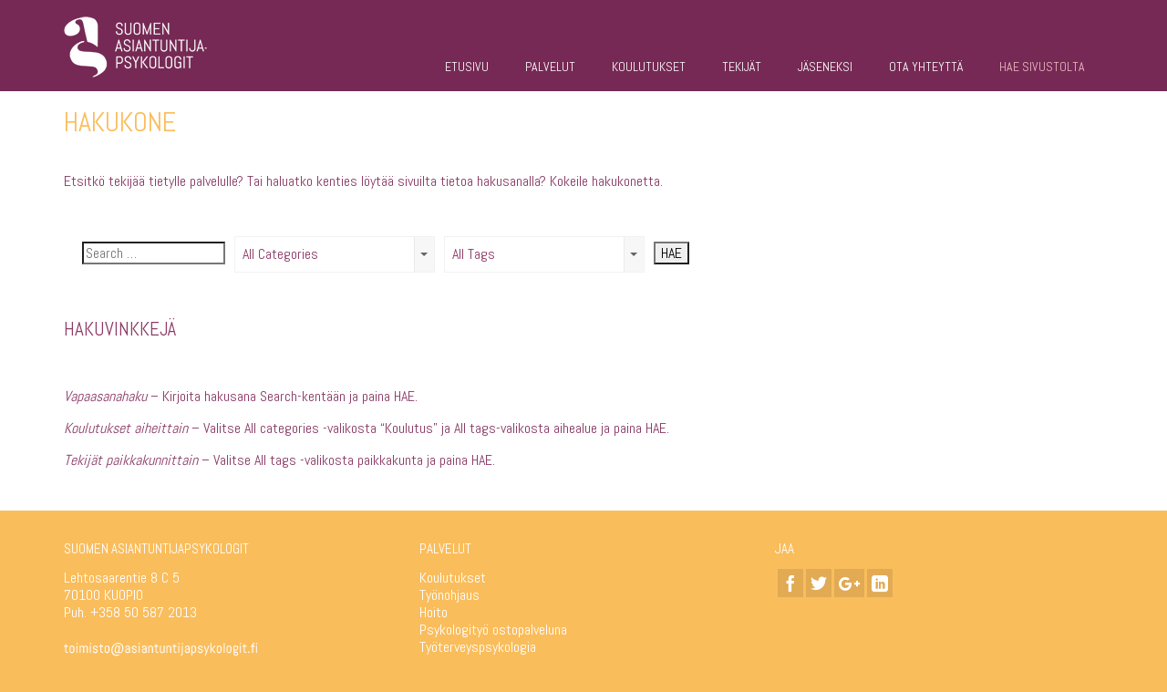

--- FILE ---
content_type: text/html; charset=UTF-8
request_url: https://www.asiantuntijapsykologit.fi/hakukone/
body_size: 12882
content:
<!DOCTYPE html>
<html class="no-js" lang="en" itemscope="itemscope" itemtype="http://schema.org/WebPage" >
<head>
  <meta charset="UTF-8">
  <meta name="viewport" content="width=device-width, initial-scale=1.0">
  <meta http-equiv="X-UA-Compatible" content="IE=edge">
  <meta name='robots' content='index, follow, max-video-preview:-1, max-snippet:-1, max-image-preview:large' />

	<!-- This site is optimized with the Yoast SEO plugin v18.3 - https://yoast.com/wordpress/plugins/seo/ -->
	<title>HAKUKONE &raquo; Suomen asiantuntijapsykologit</title>
	<meta name="description" content="Etsitkö tekijää tietylle palvelulle? Tai haluatko löytää sopivan koulutuksen? Hakukone auttaa." />
	<link rel="canonical" href="https://www.asiantuntijapsykologit.fi/hakukone/" />
	<meta property="og:locale" content="en_US" />
	<meta property="og:type" content="article" />
	<meta property="og:title" content="HAKUKONE &raquo; Suomen asiantuntijapsykologit" />
	<meta property="og:description" content="Etsitkö tekijää tietylle palvelulle? Tai haluatko löytää sopivan koulutuksen? Hakukone auttaa." />
	<meta property="og:url" content="https://www.asiantuntijapsykologit.fi/hakukone/" />
	<meta property="og:site_name" content="Suomen asiantuntijapsykologit" />
	<meta property="article:modified_time" content="2014-10-19T11:42:06+00:00" />
	<meta property="og:image" content="https://www.asiantuntijapsykologit.fi/wp-content/uploads/2014/10/suomen_asiantuntijapsykologit.jpg" />
	<meta property="og:image:width" content="300" />
	<meta property="og:image:height" content="152" />
	<meta property="og:image:type" content="image/jpeg" />
	<script type="application/ld+json" class="yoast-schema-graph">{"@context":"https://schema.org","@graph":[{"@type":"WebSite","@id":"https://www.asiantuntijapsykologit.fi/#website","url":"https://www.asiantuntijapsykologit.fi/","name":"Suomen asiantuntijapsykologit","description":"Ty&ouml;n laatua kokemuksella ja koulutuksella","potentialAction":[{"@type":"SearchAction","target":{"@type":"EntryPoint","urlTemplate":"https://www.asiantuntijapsykologit.fi/?s={search_term_string}"},"query-input":"required name=search_term_string"}],"inLanguage":"en"},{"@type":"WebPage","@id":"https://www.asiantuntijapsykologit.fi/hakukone/#webpage","url":"https://www.asiantuntijapsykologit.fi/hakukone/","name":"HAKUKONE &raquo; Suomen asiantuntijapsykologit","isPartOf":{"@id":"https://www.asiantuntijapsykologit.fi/#website"},"datePublished":"2014-08-25T11:23:47+00:00","dateModified":"2014-10-19T11:42:06+00:00","description":"Etsitkö tekijää tietylle palvelulle? Tai haluatko löytää sopivan koulutuksen? Hakukone auttaa.","breadcrumb":{"@id":"https://www.asiantuntijapsykologit.fi/hakukone/#breadcrumb"},"inLanguage":"en","potentialAction":[{"@type":"ReadAction","target":["https://www.asiantuntijapsykologit.fi/hakukone/"]}]},{"@type":"BreadcrumbList","@id":"https://www.asiantuntijapsykologit.fi/hakukone/#breadcrumb","itemListElement":[{"@type":"ListItem","position":1,"name":"Home","item":"https://www.asiantuntijapsykologit.fi/"},{"@type":"ListItem","position":2,"name":"HAKUKONE"}]}]}</script>
	<!-- / Yoast SEO plugin. -->


<link rel='dns-prefetch' href='//fonts.googleapis.com' />
<link rel="alternate" type="application/rss+xml" title="Suomen asiantuntijapsykologit &raquo; Feed" href="https://www.asiantuntijapsykologit.fi/feed/" />
<link rel="alternate" type="application/rss+xml" title="Suomen asiantuntijapsykologit &raquo; Comments Feed" href="https://www.asiantuntijapsykologit.fi/comments/feed/" />
<link rel="alternate" type="application/rss+xml" title="Suomen asiantuntijapsykologit &raquo; HAKUKONE Comments Feed" href="https://www.asiantuntijapsykologit.fi/hakukone/feed/" />
<link rel="shortcut icon" type="image/x-icon" href="https://www.asiantuntijapsykologit.fi/wp-content/uploads/2014/10/Favicon_Suomen_asiantuntijapsykologit.png" /><script type="text/javascript">
window._wpemojiSettings = {"baseUrl":"https:\/\/s.w.org\/images\/core\/emoji\/14.0.0\/72x72\/","ext":".png","svgUrl":"https:\/\/s.w.org\/images\/core\/emoji\/14.0.0\/svg\/","svgExt":".svg","source":{"concatemoji":"https:\/\/www.asiantuntijapsykologit.fi\/wp-includes\/js\/wp-emoji-release.min.js?ver=6.2.8"}};
/*! This file is auto-generated */
!function(e,a,t){var n,r,o,i=a.createElement("canvas"),p=i.getContext&&i.getContext("2d");function s(e,t){p.clearRect(0,0,i.width,i.height),p.fillText(e,0,0);e=i.toDataURL();return p.clearRect(0,0,i.width,i.height),p.fillText(t,0,0),e===i.toDataURL()}function c(e){var t=a.createElement("script");t.src=e,t.defer=t.type="text/javascript",a.getElementsByTagName("head")[0].appendChild(t)}for(o=Array("flag","emoji"),t.supports={everything:!0,everythingExceptFlag:!0},r=0;r<o.length;r++)t.supports[o[r]]=function(e){if(p&&p.fillText)switch(p.textBaseline="top",p.font="600 32px Arial",e){case"flag":return s("\ud83c\udff3\ufe0f\u200d\u26a7\ufe0f","\ud83c\udff3\ufe0f\u200b\u26a7\ufe0f")?!1:!s("\ud83c\uddfa\ud83c\uddf3","\ud83c\uddfa\u200b\ud83c\uddf3")&&!s("\ud83c\udff4\udb40\udc67\udb40\udc62\udb40\udc65\udb40\udc6e\udb40\udc67\udb40\udc7f","\ud83c\udff4\u200b\udb40\udc67\u200b\udb40\udc62\u200b\udb40\udc65\u200b\udb40\udc6e\u200b\udb40\udc67\u200b\udb40\udc7f");case"emoji":return!s("\ud83e\udef1\ud83c\udffb\u200d\ud83e\udef2\ud83c\udfff","\ud83e\udef1\ud83c\udffb\u200b\ud83e\udef2\ud83c\udfff")}return!1}(o[r]),t.supports.everything=t.supports.everything&&t.supports[o[r]],"flag"!==o[r]&&(t.supports.everythingExceptFlag=t.supports.everythingExceptFlag&&t.supports[o[r]]);t.supports.everythingExceptFlag=t.supports.everythingExceptFlag&&!t.supports.flag,t.DOMReady=!1,t.readyCallback=function(){t.DOMReady=!0},t.supports.everything||(n=function(){t.readyCallback()},a.addEventListener?(a.addEventListener("DOMContentLoaded",n,!1),e.addEventListener("load",n,!1)):(e.attachEvent("onload",n),a.attachEvent("onreadystatechange",function(){"complete"===a.readyState&&t.readyCallback()})),(e=t.source||{}).concatemoji?c(e.concatemoji):e.wpemoji&&e.twemoji&&(c(e.twemoji),c(e.wpemoji)))}(window,document,window._wpemojiSettings);
</script>
<style type="text/css">
img.wp-smiley,
img.emoji {
	display: inline !important;
	border: none !important;
	box-shadow: none !important;
	height: 1em !important;
	width: 1em !important;
	margin: 0 0.07em !important;
	vertical-align: -0.1em !important;
	background: none !important;
	padding: 0 !important;
}
</style>
	<link rel='stylesheet' id='wp-block-library-css' href='https://www.asiantuntijapsykologit.fi/wp-includes/css/dist/block-library/style.min.css?ver=6.2.8' type='text/css' media='all' />
<link rel='stylesheet' id='classic-theme-styles-css' href='https://www.asiantuntijapsykologit.fi/wp-includes/css/classic-themes.min.css?ver=6.2.8' type='text/css' media='all' />
<style id='global-styles-inline-css' type='text/css'>
body{--wp--preset--color--black: #000;--wp--preset--color--cyan-bluish-gray: #abb8c3;--wp--preset--color--white: #fff;--wp--preset--color--pale-pink: #f78da7;--wp--preset--color--vivid-red: #cf2e2e;--wp--preset--color--luminous-vivid-orange: #ff6900;--wp--preset--color--luminous-vivid-amber: #fcb900;--wp--preset--color--light-green-cyan: #7bdcb5;--wp--preset--color--vivid-green-cyan: #00d084;--wp--preset--color--pale-cyan-blue: #8ed1fc;--wp--preset--color--vivid-cyan-blue: #0693e3;--wp--preset--color--vivid-purple: #9b51e0;--wp--preset--color--virtue-primary: #8e476c;--wp--preset--color--virtue-primary-light: #edbbc3;--wp--preset--color--very-light-gray: #eee;--wp--preset--color--very-dark-gray: #444;--wp--preset--gradient--vivid-cyan-blue-to-vivid-purple: linear-gradient(135deg,rgba(6,147,227,1) 0%,rgb(155,81,224) 100%);--wp--preset--gradient--light-green-cyan-to-vivid-green-cyan: linear-gradient(135deg,rgb(122,220,180) 0%,rgb(0,208,130) 100%);--wp--preset--gradient--luminous-vivid-amber-to-luminous-vivid-orange: linear-gradient(135deg,rgba(252,185,0,1) 0%,rgba(255,105,0,1) 100%);--wp--preset--gradient--luminous-vivid-orange-to-vivid-red: linear-gradient(135deg,rgba(255,105,0,1) 0%,rgb(207,46,46) 100%);--wp--preset--gradient--very-light-gray-to-cyan-bluish-gray: linear-gradient(135deg,rgb(238,238,238) 0%,rgb(169,184,195) 100%);--wp--preset--gradient--cool-to-warm-spectrum: linear-gradient(135deg,rgb(74,234,220) 0%,rgb(151,120,209) 20%,rgb(207,42,186) 40%,rgb(238,44,130) 60%,rgb(251,105,98) 80%,rgb(254,248,76) 100%);--wp--preset--gradient--blush-light-purple: linear-gradient(135deg,rgb(255,206,236) 0%,rgb(152,150,240) 100%);--wp--preset--gradient--blush-bordeaux: linear-gradient(135deg,rgb(254,205,165) 0%,rgb(254,45,45) 50%,rgb(107,0,62) 100%);--wp--preset--gradient--luminous-dusk: linear-gradient(135deg,rgb(255,203,112) 0%,rgb(199,81,192) 50%,rgb(65,88,208) 100%);--wp--preset--gradient--pale-ocean: linear-gradient(135deg,rgb(255,245,203) 0%,rgb(182,227,212) 50%,rgb(51,167,181) 100%);--wp--preset--gradient--electric-grass: linear-gradient(135deg,rgb(202,248,128) 0%,rgb(113,206,126) 100%);--wp--preset--gradient--midnight: linear-gradient(135deg,rgb(2,3,129) 0%,rgb(40,116,252) 100%);--wp--preset--duotone--dark-grayscale: url('#wp-duotone-dark-grayscale');--wp--preset--duotone--grayscale: url('#wp-duotone-grayscale');--wp--preset--duotone--purple-yellow: url('#wp-duotone-purple-yellow');--wp--preset--duotone--blue-red: url('#wp-duotone-blue-red');--wp--preset--duotone--midnight: url('#wp-duotone-midnight');--wp--preset--duotone--magenta-yellow: url('#wp-duotone-magenta-yellow');--wp--preset--duotone--purple-green: url('#wp-duotone-purple-green');--wp--preset--duotone--blue-orange: url('#wp-duotone-blue-orange');--wp--preset--font-size--small: 13px;--wp--preset--font-size--medium: 20px;--wp--preset--font-size--large: 36px;--wp--preset--font-size--x-large: 42px;--wp--preset--spacing--20: 0.44rem;--wp--preset--spacing--30: 0.67rem;--wp--preset--spacing--40: 1rem;--wp--preset--spacing--50: 1.5rem;--wp--preset--spacing--60: 2.25rem;--wp--preset--spacing--70: 3.38rem;--wp--preset--spacing--80: 5.06rem;--wp--preset--shadow--natural: 6px 6px 9px rgba(0, 0, 0, 0.2);--wp--preset--shadow--deep: 12px 12px 50px rgba(0, 0, 0, 0.4);--wp--preset--shadow--sharp: 6px 6px 0px rgba(0, 0, 0, 0.2);--wp--preset--shadow--outlined: 6px 6px 0px -3px rgba(255, 255, 255, 1), 6px 6px rgba(0, 0, 0, 1);--wp--preset--shadow--crisp: 6px 6px 0px rgba(0, 0, 0, 1);}:where(.is-layout-flex){gap: 0.5em;}body .is-layout-flow > .alignleft{float: left;margin-inline-start: 0;margin-inline-end: 2em;}body .is-layout-flow > .alignright{float: right;margin-inline-start: 2em;margin-inline-end: 0;}body .is-layout-flow > .aligncenter{margin-left: auto !important;margin-right: auto !important;}body .is-layout-constrained > .alignleft{float: left;margin-inline-start: 0;margin-inline-end: 2em;}body .is-layout-constrained > .alignright{float: right;margin-inline-start: 2em;margin-inline-end: 0;}body .is-layout-constrained > .aligncenter{margin-left: auto !important;margin-right: auto !important;}body .is-layout-constrained > :where(:not(.alignleft):not(.alignright):not(.alignfull)){max-width: var(--wp--style--global--content-size);margin-left: auto !important;margin-right: auto !important;}body .is-layout-constrained > .alignwide{max-width: var(--wp--style--global--wide-size);}body .is-layout-flex{display: flex;}body .is-layout-flex{flex-wrap: wrap;align-items: center;}body .is-layout-flex > *{margin: 0;}:where(.wp-block-columns.is-layout-flex){gap: 2em;}.has-black-color{color: var(--wp--preset--color--black) !important;}.has-cyan-bluish-gray-color{color: var(--wp--preset--color--cyan-bluish-gray) !important;}.has-white-color{color: var(--wp--preset--color--white) !important;}.has-pale-pink-color{color: var(--wp--preset--color--pale-pink) !important;}.has-vivid-red-color{color: var(--wp--preset--color--vivid-red) !important;}.has-luminous-vivid-orange-color{color: var(--wp--preset--color--luminous-vivid-orange) !important;}.has-luminous-vivid-amber-color{color: var(--wp--preset--color--luminous-vivid-amber) !important;}.has-light-green-cyan-color{color: var(--wp--preset--color--light-green-cyan) !important;}.has-vivid-green-cyan-color{color: var(--wp--preset--color--vivid-green-cyan) !important;}.has-pale-cyan-blue-color{color: var(--wp--preset--color--pale-cyan-blue) !important;}.has-vivid-cyan-blue-color{color: var(--wp--preset--color--vivid-cyan-blue) !important;}.has-vivid-purple-color{color: var(--wp--preset--color--vivid-purple) !important;}.has-black-background-color{background-color: var(--wp--preset--color--black) !important;}.has-cyan-bluish-gray-background-color{background-color: var(--wp--preset--color--cyan-bluish-gray) !important;}.has-white-background-color{background-color: var(--wp--preset--color--white) !important;}.has-pale-pink-background-color{background-color: var(--wp--preset--color--pale-pink) !important;}.has-vivid-red-background-color{background-color: var(--wp--preset--color--vivid-red) !important;}.has-luminous-vivid-orange-background-color{background-color: var(--wp--preset--color--luminous-vivid-orange) !important;}.has-luminous-vivid-amber-background-color{background-color: var(--wp--preset--color--luminous-vivid-amber) !important;}.has-light-green-cyan-background-color{background-color: var(--wp--preset--color--light-green-cyan) !important;}.has-vivid-green-cyan-background-color{background-color: var(--wp--preset--color--vivid-green-cyan) !important;}.has-pale-cyan-blue-background-color{background-color: var(--wp--preset--color--pale-cyan-blue) !important;}.has-vivid-cyan-blue-background-color{background-color: var(--wp--preset--color--vivid-cyan-blue) !important;}.has-vivid-purple-background-color{background-color: var(--wp--preset--color--vivid-purple) !important;}.has-black-border-color{border-color: var(--wp--preset--color--black) !important;}.has-cyan-bluish-gray-border-color{border-color: var(--wp--preset--color--cyan-bluish-gray) !important;}.has-white-border-color{border-color: var(--wp--preset--color--white) !important;}.has-pale-pink-border-color{border-color: var(--wp--preset--color--pale-pink) !important;}.has-vivid-red-border-color{border-color: var(--wp--preset--color--vivid-red) !important;}.has-luminous-vivid-orange-border-color{border-color: var(--wp--preset--color--luminous-vivid-orange) !important;}.has-luminous-vivid-amber-border-color{border-color: var(--wp--preset--color--luminous-vivid-amber) !important;}.has-light-green-cyan-border-color{border-color: var(--wp--preset--color--light-green-cyan) !important;}.has-vivid-green-cyan-border-color{border-color: var(--wp--preset--color--vivid-green-cyan) !important;}.has-pale-cyan-blue-border-color{border-color: var(--wp--preset--color--pale-cyan-blue) !important;}.has-vivid-cyan-blue-border-color{border-color: var(--wp--preset--color--vivid-cyan-blue) !important;}.has-vivid-purple-border-color{border-color: var(--wp--preset--color--vivid-purple) !important;}.has-vivid-cyan-blue-to-vivid-purple-gradient-background{background: var(--wp--preset--gradient--vivid-cyan-blue-to-vivid-purple) !important;}.has-light-green-cyan-to-vivid-green-cyan-gradient-background{background: var(--wp--preset--gradient--light-green-cyan-to-vivid-green-cyan) !important;}.has-luminous-vivid-amber-to-luminous-vivid-orange-gradient-background{background: var(--wp--preset--gradient--luminous-vivid-amber-to-luminous-vivid-orange) !important;}.has-luminous-vivid-orange-to-vivid-red-gradient-background{background: var(--wp--preset--gradient--luminous-vivid-orange-to-vivid-red) !important;}.has-very-light-gray-to-cyan-bluish-gray-gradient-background{background: var(--wp--preset--gradient--very-light-gray-to-cyan-bluish-gray) !important;}.has-cool-to-warm-spectrum-gradient-background{background: var(--wp--preset--gradient--cool-to-warm-spectrum) !important;}.has-blush-light-purple-gradient-background{background: var(--wp--preset--gradient--blush-light-purple) !important;}.has-blush-bordeaux-gradient-background{background: var(--wp--preset--gradient--blush-bordeaux) !important;}.has-luminous-dusk-gradient-background{background: var(--wp--preset--gradient--luminous-dusk) !important;}.has-pale-ocean-gradient-background{background: var(--wp--preset--gradient--pale-ocean) !important;}.has-electric-grass-gradient-background{background: var(--wp--preset--gradient--electric-grass) !important;}.has-midnight-gradient-background{background: var(--wp--preset--gradient--midnight) !important;}.has-small-font-size{font-size: var(--wp--preset--font-size--small) !important;}.has-medium-font-size{font-size: var(--wp--preset--font-size--medium) !important;}.has-large-font-size{font-size: var(--wp--preset--font-size--large) !important;}.has-x-large-font-size{font-size: var(--wp--preset--font-size--x-large) !important;}
.wp-block-navigation a:where(:not(.wp-element-button)){color: inherit;}
:where(.wp-block-columns.is-layout-flex){gap: 2em;}
.wp-block-pullquote{font-size: 1.5em;line-height: 1.6;}
</style>
<link rel='stylesheet' id='contact-form-7-css' href='https://www.asiantuntijapsykologit.fi/wp-content/plugins/contact-form-7/includes/css/styles.css?ver=5.7.6' type='text/css' media='all' />
<link rel='stylesheet' id='rs-plugin-settings-css' href='https://www.asiantuntijapsykologit.fi/wp-content/plugins/revslider/rs-plugin/css/settings.css?rev=4.5.95&#038;ver=6.2.8' type='text/css' media='all' />
<style id='rs-plugin-settings-inline-css' type='text/css'>
.tp-caption a{color:#ff7302;text-shadow:none;-webkit-transition:all 0.2s ease-out;-moz-transition:all 0.2s ease-out;-o-transition:all 0.2s ease-out;-ms-transition:all 0.2s ease-out}.tp-caption a:hover{color:#ffa902}
</style>
<link rel='stylesheet' id='searchandfilter-css' href='https://www.asiantuntijapsykologit.fi/wp-content/plugins/search-filter/style.css?ver=1' type='text/css' media='all' />
<link rel='stylesheet' id='wordpress-file-upload-style-css' href='https://www.asiantuntijapsykologit.fi/wp-content/plugins/wp-file-upload/css/wordpress_file_upload_style.css?ver=6.2.8' type='text/css' media='all' />
<link rel='stylesheet' id='wordpress-file-upload-style-safe-css' href='https://www.asiantuntijapsykologit.fi/wp-content/plugins/wp-file-upload/css/wordpress_file_upload_style_safe.css?ver=6.2.8' type='text/css' media='all' />
<link rel='stylesheet' id='wordpress-file-upload-adminbar-style-css' href='https://www.asiantuntijapsykologit.fi/wp-content/plugins/wp-file-upload/css/wordpress_file_upload_adminbarstyle.css?ver=6.2.8' type='text/css' media='all' />
<link rel='stylesheet' id='jquery-ui-css-css' href='https://www.asiantuntijapsykologit.fi/wp-content/plugins/wp-file-upload/vendor/jquery/jquery-ui.min.css?ver=6.2.8' type='text/css' media='all' />
<link rel='stylesheet' id='jquery-ui-timepicker-addon-css-css' href='https://www.asiantuntijapsykologit.fi/wp-content/plugins/wp-file-upload/vendor/jquery/jquery-ui-timepicker-addon.min.css?ver=6.2.8' type='text/css' media='all' />
<link rel='stylesheet' id='__EPYT__style-css' href='https://www.asiantuntijapsykologit.fi/wp-content/plugins/youtube-embed-plus/styles/ytprefs.min.css?ver=14.2' type='text/css' media='all' />
<style id='__EPYT__style-inline-css' type='text/css'>

                .epyt-gallery-thumb {
                        width: 33.333%;
                }
                
</style>
<link rel='stylesheet' id='virtue_main-css' href='https://www.asiantuntijapsykologit.fi/wp-content/themes/virtue_premium/assets/css/virtue.css?ver=4.7.8' type='text/css' media='all' />
<link rel='stylesheet' id='virtue_so_pb-css' href='https://www.asiantuntijapsykologit.fi/wp-content/themes/virtue_premium/assets/css/virtue-so-page-builder.css?ver=4.7.8' type='text/css' media='all' />
<link rel='stylesheet' id='virtue_icons-css' href='https://www.asiantuntijapsykologit.fi/wp-content/themes/virtue_premium/assets/css/virtue_icons.css?ver=4.7.8' type='text/css' media='all' />
<link rel='stylesheet' id='virtue_skin-css' href='https://www.asiantuntijapsykologit.fi/wp-content/themes/virtue_premium/assets/css/skins/default.css?ver=4.7.8' type='text/css' media='all' />
<link rel='stylesheet' id='virtue_child-css' href='https://www.asiantuntijapsykologit.fi/wp-content/themes/virtue_premium-child/style.css?ver=1.0.0' type='text/css' media='all' />
<link rel='stylesheet' id='redux-google-fonts-virtue_premium-css' href='https://fonts.googleapis.com/css?family=Abel%3A400%7CLato%3A700&#038;subset=latin&#038;ver=1579277705' type='text/css' media='all' />
<script type='text/javascript' src='https://www.asiantuntijapsykologit.fi/wp-includes/js/jquery/jquery.min.js?ver=3.6.4' id='jquery-core-js'></script>
<script type='text/javascript' src='https://www.asiantuntijapsykologit.fi/wp-includes/js/jquery/jquery-migrate.min.js?ver=3.4.0' id='jquery-migrate-js'></script>
<script type='text/javascript' src='https://www.asiantuntijapsykologit.fi/wp-content/plugins/revslider/rs-plugin/js/jquery.themepunch.tools.min.js?rev=4.5.95&#038;ver=6.2.8' id='tp-tools-js'></script>
<script type='text/javascript' src='https://www.asiantuntijapsykologit.fi/wp-content/plugins/revslider/rs-plugin/js/jquery.themepunch.revolution.min.js?rev=4.5.95&#038;ver=6.2.8' id='revmin-js'></script>
<!--[if lt IE 8]>
<script type='text/javascript' src='https://www.asiantuntijapsykologit.fi/wp-includes/js/json2.min.js?ver=2015-05-03' id='json2-js'></script>
<![endif]-->
<script type='text/javascript' src='https://www.asiantuntijapsykologit.fi/wp-content/plugins/wp-file-upload/js/wordpress_file_upload_functions.js?ver=6.2.8' id='wordpress_file_upload_script-js'></script>
<script type='text/javascript' src='https://www.asiantuntijapsykologit.fi/wp-includes/js/jquery/ui/core.min.js?ver=1.13.2' id='jquery-ui-core-js'></script>
<script type='text/javascript' src='https://www.asiantuntijapsykologit.fi/wp-includes/js/jquery/ui/datepicker.min.js?ver=1.13.2' id='jquery-ui-datepicker-js'></script>
<script type='text/javascript' id='jquery-ui-datepicker-js-after'>
jQuery(function(jQuery){jQuery.datepicker.setDefaults({"closeText":"Close","currentText":"Today","monthNames":["January","February","March","April","May","June","July","August","September","October","November","December"],"monthNamesShort":["Jan","Feb","Mar","Apr","May","Jun","Jul","Aug","Sep","Oct","Nov","Dec"],"nextText":"Next","prevText":"Previous","dayNames":["Sunday","Monday","Tuesday","Wednesday","Thursday","Friday","Saturday"],"dayNamesShort":["Sun","Mon","Tue","Wed","Thu","Fri","Sat"],"dayNamesMin":["S","M","T","W","T","F","S"],"dateFormat":"dd\/mm\/yy","firstDay":1,"isRTL":false});});
</script>
<script type='text/javascript' src='https://www.asiantuntijapsykologit.fi/wp-content/plugins/wp-file-upload/vendor/jquery/jquery-ui-timepicker-addon.min.js?ver=6.2.8' id='jquery-ui-timepicker-addon-js-js'></script>
<!--[if lt IE 9]>
<script type='text/javascript' src='https://www.asiantuntijapsykologit.fi/wp-content/themes/virtue_premium/assets/js/vendor/respond.min.js?ver=6.2.8' id='virtue-respond-js'></script>
<![endif]-->
<script type='text/javascript' id='__ytprefs__-js-extra'>
/* <![CDATA[ */
var _EPYT_ = {"ajaxurl":"https:\/\/www.asiantuntijapsykologit.fi\/wp-admin\/admin-ajax.php","security":"6f241a86cd","gallery_scrolloffset":"20","eppathtoscripts":"https:\/\/www.asiantuntijapsykologit.fi\/wp-content\/plugins\/youtube-embed-plus\/scripts\/","eppath":"https:\/\/www.asiantuntijapsykologit.fi\/wp-content\/plugins\/youtube-embed-plus\/","epresponsiveselector":"[\"iframe.__youtube_prefs__\",\"iframe[src*='youtube.com']\",\"iframe[src*='youtube-nocookie.com']\",\"iframe[data-ep-src*='youtube.com']\",\"iframe[data-ep-src*='youtube-nocookie.com']\",\"iframe[data-ep-gallerysrc*='youtube.com']\"]","epdovol":"1","version":"14.2","evselector":"iframe.__youtube_prefs__[src], iframe[src*=\"youtube.com\/embed\/\"], iframe[src*=\"youtube-nocookie.com\/embed\/\"]","ajax_compat":"","maxres_facade":"eager","ytapi_load":"light","pause_others":"","stopMobileBuffer":"1","facade_mode":"","not_live_on_channel":"","vi_active":"","vi_js_posttypes":[]};
/* ]]> */
</script>
<script type='text/javascript' src='https://www.asiantuntijapsykologit.fi/wp-content/plugins/youtube-embed-plus/scripts/ytprefs.min.js?ver=14.2' id='__ytprefs__-js'></script>
<link rel="https://api.w.org/" href="https://www.asiantuntijapsykologit.fi/wp-json/" /><link rel="alternate" type="application/json" href="https://www.asiantuntijapsykologit.fi/wp-json/wp/v2/pages/22" /><link rel="EditURI" type="application/rsd+xml" title="RSD" href="https://www.asiantuntijapsykologit.fi/xmlrpc.php?rsd" />
<link rel="wlwmanifest" type="application/wlwmanifest+xml" href="https://www.asiantuntijapsykologit.fi/wp-includes/wlwmanifest.xml" />

<link rel='shortlink' href='https://www.asiantuntijapsykologit.fi/?p=22' />
<link rel="alternate" type="application/json+oembed" href="https://www.asiantuntijapsykologit.fi/wp-json/oembed/1.0/embed?url=https%3A%2F%2Fwww.asiantuntijapsykologit.fi%2Fhakukone%2F" />
<link rel="alternate" type="text/xml+oembed" href="https://www.asiantuntijapsykologit.fi/wp-json/oembed/1.0/embed?url=https%3A%2F%2Fwww.asiantuntijapsykologit.fi%2Fhakukone%2F&#038;format=xml" />
<style type="text/css" id="kt-custom-css">#logo {padding-top:15px;}#logo {padding-bottom:15px;}#logo {margin-left:0px;}#logo {margin-right:0px;}#nav-main, .nav-main {margin-top:55px;}#nav-main, .nav-main  {margin-bottom:0px;}.headerfont, .tp-caption, .yith-wcan-list li, .yith-wcan .yith-wcan-reset-navigation, ul.yith-wcan-label li a, .price {font-family:Abel;} 
  .topbarmenu ul li {font-family:Abel;}
  #kadbreadcrumbs {font-family:Abel;}a:hover, .has-virtue-primary-light-color {color: #edbbc3;} .kad-btn-primary:hover, .login .form-row .button:hover, #payment #place_order:hover, .yith-wcan .yith-wcan-reset-navigation:hover, .widget_shopping_cart_content .checkout:hover,.single_add_to_cart_button:hover,
.woocommerce-message .button:hover, #commentform .form-submit #submit:hover, .wpcf7 input.wpcf7-submit:hover, .track_order .button:hover, .widget_layered_nav_filters ul li a:hover, .cart_totals .checkout-button:hover,.shipping-calculator-form .button:hover,
.widget_layered_nav ul li.chosen a:hover, .shop_table .actions input[type=submit].checkout-button:hover, #kad-head-cart-popup a.button.checkout:hover, .order-actions .button:hover, input[type="submit"].button:hover, .product_item.hidetheaction:hover .kad_add_to_cart, .post-password-form input[type="submit"]:hover, .has-virtue-primary-light-background-color {background: #edbbc3;}#containerfooter h3, #containerfooter h5, #containerfooter, .footercredits p, .footerclass a, .footernav ul li a {color:#ffffff;}.home-message:hover {background-color:#8e476c; background-color: rgba(142, 71, 108, 0.6);}
  nav.woocommerce-pagination ul li a:hover, .wp-pagenavi a:hover, .panel-heading .accordion-toggle, .variations .kad_radio_variations label:hover, .variations .kad_radio_variations label.selectedValue {border-color: #8e476c;}
  a, a:focus, #nav-main ul.sf-menu ul li a:hover, .product_price ins .amount, .price ins .amount, .color_primary, .primary-color, #logo a.brand, #nav-main ul.sf-menu a:hover,
  .woocommerce-message:before, .woocommerce-info:before, #nav-second ul.sf-menu a:hover, .footerclass a:hover, .posttags a:hover, .subhead a:hover, .nav-trigger-case:hover .kad-menu-name, 
  .nav-trigger-case:hover .kad-navbtn, #kadbreadcrumbs a:hover, #wp-calendar a, .testimonialbox .kadtestimoniallink:hover, .star-rating, .has-virtue-primary-color {color: #8e476c;}
.widget_price_filter .ui-slider .ui-slider-handle, .product_item .kad_add_to_cart:hover, .product_item.hidetheaction:hover .kad_add_to_cart:hover, .kad-btn-primary, html .woocommerce-page .widget_layered_nav ul.yith-wcan-label li a:hover, html .woocommerce-page .widget_layered_nav ul.yith-wcan-label li.chosen a,
.product-category.grid_item a:hover h5, .woocommerce-message .button, .widget_layered_nav_filters ul li a, .widget_layered_nav ul li.chosen a, .track_order .button, .wpcf7 input.wpcf7-submit, .yith-wcan .yith-wcan-reset-navigation,.single_add_to_cart_button,
#containerfooter .menu li a:hover, .bg_primary, .portfolionav a:hover, .home-iconmenu a:hover, .home-iconmenu .home-icon-item:hover, p.demo_store, .topclass, #commentform .form-submit #submit, .kad-hover-bg-primary:hover, .widget_shopping_cart_content .checkout,
.login .form-row .button, .post-password-form input[type="submit"], .menu-cart-btn .kt-cart-total, #kad-head-cart-popup a.button.checkout, .kad-post-navigation .kad-previous-link a:hover, .kad-post-navigation .kad-next-link a:hover, .shipping-calculator-form .button, .cart_totals .checkout-button, .select2-results .select2-highlighted, .variations .kad_radio_variations label.selectedValue, #payment #place_order, .shop_table .actions input[type=submit].checkout-button, input[type="submit"].button, .order-actions .button, .productnav a:hover, .image_menu_hover_class, .select2-container--default .select2-results__option--highlighted[aria-selected], .has-virtue-primary-background-color {background: #8e476c;}.kad-mobile-nav .kad-nav-inner li.current-menu-item>a, .kad-mobile-nav .kad-nav-inner li a:hover, #kad-banner .mobile-nav-trigger-id a.nav-trigger-case:hover .kad-menu-name, #kad-banner .mobile-nav-trigger-id a.nav-trigger-case:hover .kad-navbtn, .nav-trigger-case:hover .kad-navbtn {color:#752954;}#nav-main ul.sf-menu a:hover, .nav-main ul.sf-menu a:hover, #nav-main ul.sf-menu li.current-menu-item > a, .nav-main ul.sf-menu li.current-menu-item > a, #nav-main ul.sf-menu ul li a:hover, .nav-main ul.sf-menu ul li a:hover {color:#edbbc3;}#nav-main ul.sf-menu li a:hover, .nav-main ul.sf-menu a:hover, #nav-main ul.sf-menu li.current-menu-item > a, .nav-main ul.sf-menu li.current-menu-item > a, #nav-main ul.sf-menu ul li a:hover, .nav-main ul.sf-menu ul li a:hover  {background:#752954;}.kad-mobile-nav .kad-nav-inner li.current-menu-item>a, .kad-mobile-nav .kad-nav-inner li a:hover, #kad-banner .mobile-nav-trigger-id a.nav-trigger-case:hover .kad-menu-name, #kad-banner .mobile-nav-trigger-id a.nav-trigger-case:hover .kad-navbtn  {background:#ffffff;}.contentclass, .nav-tabs>li.active>a, .nav-tabs>li.active>a:hover, .nav-tabs>li.active>a:focus, .hrule_gradient:after {background:#ffffff    ;}.headerclass, .mobile-headerclass, .kt-mainnavsticky .sticky-wrapper.is-sticky #nav-main {background:#752954    ;}.footerclass {background:#fabd5c    ;}body {background:#fabd5c ; background-position: 0% 0%;   }.sidebar a, .product_price, .select2-container .select2-choice, .kt_product_toggle_container .toggle_grid, .kt_product_toggle_container .toggle_list, .kt_product_toggle_container_list .toggle_grid, .kt_product_toggle_container_list .toggle_list {color:#893965;}input[type=number]::-webkit-inner-spin-button, input[type=number]::-webkit-outer-spin-button { -webkit-appearance: none; margin: 0; } input[type=number] {-moz-appearance: textfield;}.quantity input::-webkit-outer-spin-button,.quantity input::-webkit-inner-spin-button {display: none;}.sidebar a, .product_price, .select2-container .select2-choice, .kt_product_toggle_container .toggle_grid, .kt_product_toggle_container .toggle_list, .kt_product_toggle_container_list .toggle_grid, .kt_product_toggle_container_list .toggle_list {color:#893965;}.mobile-header-container a, .mobile-header-container .mh-nav-trigger-case{color:#ffffff;}.portfolionav {padding: 10px 0 10px;}.woocommerce-ordering {margin: 16px 0 0;}.product_item .product_details h5 {text-transform: none;} @media (-webkit-min-device-pixel-ratio: 2), (min-resolution: 192dpi) { body #kad-banner #logo .kad-standard-logo {display: none;} body #kad-banner #logo .kad-retina-logo {display: block;}}.product_item .product_details h5 {min-height:40px;}#nav-second ul.sf-menu>li {width:12.5%;}#nav-main .sf-menu ul, .nav-main .sf-menu ul, #nav-second .sf-menu ul, .topbarmenu .sf-menu ul{background: #8e3965;}#nav-main ul.sf-menu ul li a, .nav-main ul.sf-menu ul li a, #nav-second ul.sf-menu ul li a, .topbarmenu ul.sf-menu ul li a, #kad-head-cart-popup ul.cart_list li, #nav-main ul.sf-menu ul#kad-head-cart-popup li .quantity, #nav-main ul.sf-menu ul#kad-head-cart-popup .total, #kad-head-cart-popup p.woocommerce-mini-cart__empty-message {color: #ffffff;}.kad-header-style-two .nav-main ul.sf-menu > li {width: 33.333333%;}.kad-hidepostauthortop, .postauthortop {display:none;}.subhead .postedintop, .kad-hidepostedin {display:none;}.postcommentscount {display:none;}.postdate, .kad-hidedate, .postdatetooltip, .recentpost_date{display:none;}[class*="wp-image"] {-webkit-box-shadow: none;-moz-box-shadow: none;box-shadow: none;border:none;}[class*="wp-image"]:hover {-webkit-box-shadow: none;-moz-box-shadow: none;box-shadow: none;border:none;} .light-dropshaddow {-moz-box-shadow: none;-webkit-box-shadow: none;box-shadow: none;}.kad-mobile-nav .form-search .search-query, .kad-mobile-nav .form-search .search-icon {color:#ffffff;}.kad-mobile-nav .form-search :-moz-placeholder {color:#ffffff;}.kad-mobile-nav .form-search ::-moz-placeholder {color:#ffffff;}.kad-mobile-nav .form-search :-ms-input-placeholder {color:#ffffff;}.kad-mobile-nav .form-search ::-webkit-input-placeholder {color:#ffffff;}/* Otsikon korostusviivat */
.page-header {
border: 0;
}

/* Portfoliosivun sisällön asemointi */
#portfoliowrapper {
margin-left:-10px;
}

/* Sisältö kiinni Headeriin */
.contentclass {
padding-top: 0px;
}

/* Sliderin yläreunan piilotus */
.revslider_home_hidetop {
margin-top: 0;
}

/* Sliderin taustaväri */
.sliderclass {
background: #fff
}

/* Otsikkotyylit */
h6 {
font-family: 'Abel';
color: #7c9994;
font-size: 26px;
line-height: 37px
}

/* Koulutuskoostesivun ulkoasu */ 
.page-id-302 .portfolio_item .portfoliolink {
position: static;
ms-filter: "alpha(Opacity=100)";
filter: alpha(opacity=100);
-moz-opacity: 1;
-khtml-opacity: 1;
opacity: 1;
}

/* Koulutuskoostesivun otsikoiden ulkoasu */ 
.page-id-302 .portfolio_item .piteminfo h5 {
margin: 0;
padding: 0px, 0, 5px;
color: #8e3965 !important;
text-align: left;
}

.page-id-302 .grid_item {
margin: 0;
display: block;
}

/* Koulutuskoostesivun projektityyppien ulkoasu */ 
.page-id-302 .cportfoliotag {
font-size: 14px;
line-height: 14px;
color: #555;
text-transform: uppercase;
margin-bottom: 0;
text-align: left;
}

/* Koulutuskoostesivun filtereiden ulkoasu */ 
.page-id-302 #filters li h5 {
padding: 4px 4px 2px;
margin: 0;
font-weight: 200;
font-size: 14px;
color: #555;
}</style><style type="text/css" title="dynamic-css" class="options-output">header #logo a.brand,.logofont{font-family:Abel;line-height:29px;font-weight:400;font-style:normal;color:#ffffff;font-size:26px;}.kad_tagline{font-family:Abel;line-height:18px;font-weight:400;font-style:normal;color:#ffffff;font-size:16px;}.product_item .product_details h5{font-family:Lato;line-height:20px;font-weight:700;font-style:normal;font-size:16px;}h1{font-family:Abel;line-height:33px;font-weight:400;font-style:normal;color:#fabd5c;font-size:30px;}h2{font-family:Abel;line-height:24px;font-weight:400;font-style:normal;color:#8e3965;font-size:21px;}h3{font-family:Abel;line-height:24px;font-weight:400;font-style:normal;color:#8e3965;font-size:15px;}h4{font-family:Abel;line-height:20px;font-weight:400;font-style:normal;color:#7c9994;font-size:16px;}h5{font-family:Abel;line-height:24px;font-weight:400;font-style:normal;color:#8e3965;font-size:21px;}body{font-family:Abel;line-height:19px;font-weight:400;font-style:normal;color:#893965;font-size:16px;}#nav-main ul.sf-menu a, .nav-main ul.sf-menu a{font-family:Abel;line-height:17px;font-weight:400;font-style:normal;color:#ffffff;font-size:14px;}#nav-second ul.sf-menu a{font-family:Abel;line-height:20px;font-weight:400;font-style:normal;color:#8e3965;font-size:17px;}#nav-main ul.sf-menu ul li a, #nav-second ul.sf-menu ul li a, .nav-main ul.sf-menu ul li a{line-height:inherit;font-size:12px;}.kad-nav-inner .kad-mnav, .kad-mobile-nav .kad-nav-inner li a,.nav-trigger-case{font-family:Abel;line-height:20px;font-weight:400;font-style:normal;color:#ffffff;font-size:17px;}</style></head>
<body class="page-template page-template-page-sidebar page-template-page-sidebar-php page page-id-22 siteorigin-panels siteorigin-panels-before-js notsticky virtue-skin-default wide not_ie hakukone" data-smooth-scrolling="0" data-smooth-scrolling-hide="0" data-jsselect="1" data-product-tab-scroll="0" data-animate="1" data-sticky="0" >
		<div id="wrapper" class="container">
	<!--[if lt IE 8]><div class="alert"> You are using an &lt;strong&gt;outdated&lt;/strong&gt; browser. Please &lt;a href=&quot;http://browsehappy.com/&quot;&gt;upgrade your browser&lt;/a&gt; to improve your experience.</div><![endif]-->
	<header id="kad-banner" class="banner headerclass kt-not-mobile-sticky " data-header-shrink="0" data-mobile-sticky="0" data-menu-stick="0">
  <div class="container">
    <div class="row">
          <div class="col-md-4 clearfix kad-header-left">
            <div id="logo" class="logocase">
              <a class="brand logofont" href="https://www.asiantuntijapsykologit.fi/" title="Suomen asiantuntijapsykologit">
                        
                       <div id="thelogo"><img src="https://www.asiantuntijapsykologit.fi/wp-content/uploads/2014/08/asiantuntijapsykologit_logo.png" alt="Suomen asiantuntijapsykologit" class="kad-standard-logo" />
                                                   <img src="https://www.asiantuntijapsykologit.fi/wp-content/uploads/2014/08/asiantuntijapsykologit_logo_retina.png" class="kad-retina-logo" alt="Suomen asiantuntijapsykologit" style="max-height:70px" />                         </div>               </a>
                          </div> <!-- Close #logo -->
          </div><!-- close col-md-4 -->
                    <div class="col-md-8 kad-header-right">
                                <nav id="nav-main" class="clearfix">
                        <ul id="menu-main-menu" class="sf-menu"><li  class="menu-etusivu menu-item-272"><a href="https://www.asiantuntijapsykologit.fi/"><span>ETUSIVU</span></a></li>
<li  class="menu-palvelut sf-dropdown menu-item-159"><a href="https://www.asiantuntijapsykologit.fi/palvelut/"><span>PALVELUT</span></a>
<ul class="sub-menu sf-dropdown-menu dropdown">
	<li  class="menu-tyonohjaus menu-item-151"><a href="https://www.asiantuntijapsykologit.fi/palvelut/tyonohjaus/"><span>TYÖNOHJAUS</span></a></li>
	<li  class="menu-hoito sf-dropdown-submenu menu-item-395"><a href="https://www.asiantuntijapsykologit.fi/palvelut/hoito/"><span>HOITO</span></a>
	<ul class="sub-menu sf-dropdown-menu dropdown">
		<li  class="menu-psykoterapia menu-item-152"><a href="https://www.asiantuntijapsykologit.fi/palvelut/hoito/psykoterapia/"><span>PSYKOTERAPIA</span></a></li>
		<li  class="menu-psykologin-yksilovastaanotto menu-item-155"><a href="https://www.asiantuntijapsykologit.fi/palvelut/hoito/psykologin-yksilovastaanotto/"><span>PSYKOLOGIN YKSILÖVASTAANOTTO</span></a></li>
		<li  class="menu-ryhmamuotoiset-lyhythoidot menu-item-386"><a href="https://www.asiantuntijapsykologit.fi/palvelut/hoito/ryhmamuotoiset-lyhythoidot/"><span>RYHMÄMUOTOISET LYHYTHOIDOT</span></a></li>
	</ul>
</li>
	<li  class="menu-psykologityo-ostopalveluna sf-dropdown-submenu menu-item-153"><a href="https://www.asiantuntijapsykologit.fi/palvelut/psykologityo-ostopalveluna/"><span>PSYKOLOGITYÖ OSTOPALVELUNA</span></a>
	<ul class="sub-menu sf-dropdown-menu dropdown">
		<li  class="menu-psykologinen-tutkimus menu-item-154"><a href="https://www.asiantuntijapsykologit.fi/palvelut/psykologityo-ostopalveluna/psykologinen-tutkimus/"><span>PSYKOLOGINEN TUTKIMUS</span></a></li>
		<li  class="menu-psykologin-palvelut-tuntityona menu-item-364"><a href="http://www.asiantuntijapsykologit.fi/palvelut/psykologityo-ostopalveluna/"><span>PSYKOLOGIN PALVELUT TUNTITYÖNÄ</span></a></li>
	</ul>
</li>
	<li  class="menu-tyoterveyspsykologia menu-item-240"><a href="https://www.asiantuntijapsykologit.fi/palvelut/tyoterveyspsykologia/"><span>TYÖTERVEYSPSYKOLOGIA</span></a></li>
	<li  class="menu-muut-palvelut sf-dropdown-submenu menu-item-239"><a href="https://www.asiantuntijapsykologit.fi/palvelut/muut-palvelut/"><span>MUUT PALVELUT</span></a>
	<ul class="sub-menu sf-dropdown-menu dropdown">
		<li  class="menu-vertaistukiprosessien-ohjaaminen menu-item-385"><a href="https://www.asiantuntijapsykologit.fi/palvelut/muut-palvelut/vertaistukiprosessien-ohjaaminen/"><span>VERTAISTUKIPROSESSIEN OHJAAMINEN</span></a></li>
		<li  class="menu-hyvinvointi-virkistys-ja-liikuntapalvelut menu-item-384"><a href="https://www.asiantuntijapsykologit.fi/palvelut/muut-palvelut/hyvinvointi-virkistys-ja-liikuntapalvelut/"><span>HYVINVOINTI- VIRKISTYS- JA LIIKUNTAPALVELUT</span></a></li>
		<li  class="menu-kehittamis-ja-asiantuntijapalvelut menu-item-414"><a href="https://www.asiantuntijapsykologit.fi/palvelut/muut-palvelut/kehittamis-ja-asiantuntijapalvelut/"><span>KEHITTÄMIS- JA ASIANTUNTIJAPALVELUT</span></a></li>
	</ul>
</li>
</ul>
</li>
<li  class="menu-koulutukset sf-dropdown menu-item-331"><a href="https://www.asiantuntijapsykologit.fi/palvelut/koulutukset/"><span>KOULUTUKSET</span></a>
<ul class="sub-menu sf-dropdown-menu dropdown">
	<li  class="menu-tilattavat-valmiit-koulutukset menu-item-466"><a href="http://www.asiantuntijapsykologit.fi/palvelut/koulutukset/"><span>TILATTAVAT VALMIIT KOULUTUKSET</span></a></li>
	<li  class="menu-kouluttajien-osaamisalueet menu-item-419"><a href="https://www.asiantuntijapsykologit.fi/palvelut/koulutukset/kouluttajien-osaamisalueet/"><span>KOULUTTAJIEN OSAAMISALUEET</span></a></li>
</ul>
</li>
<li  class="menu-tekijat menu-item-158"><a href="https://www.asiantuntijapsykologit.fi/tekijat/"><span>TEKIJÄT</span></a></li>
<li  class="menu-jaseneksi menu-item-356"><a href="https://www.asiantuntijapsykologit.fi/jaseneksi/"><span>JÄSENEKSI</span></a></li>
<li  class="menu-ota-yhteytta menu-item-156"><a href="https://www.asiantuntijapsykologit.fi/ota-yhteytta/"><span>OTA YHTEYTTÄ</span></a></li>
<li  class="menu-hae-sivustolta current-menu-item current_page_item menu-item-179"><a href="https://www.asiantuntijapsykologit.fi/hakukone/" aria-current="page"><span>HAE SIVUSTOLTA</span></a></li>
           </ul>                    </nav>
                       </div> <!-- Close menuclass -->       
    </div> <!-- Close Row -->
                       <div id="mobile-nav-trigger" class="nav-trigger mobile-nav-trigger-id">
              <button class="nav-trigger-case collapsed mobileclass" data-toggle="collapse" rel="nofollow" data-target=".mobile_menu_collapse">
                <span class="kad-navbtn clearfix"><i class="icon-menu"></i></span>
                                <span class="kad-menu-name">Valikko</span>
              </button>
            </div>
            <div id="kad-mobile-nav" class="kad-mobile-nav id-kad-mobile-nav">
              <div class="kad-nav-inner mobileclass">
                <div id="mobile_menu_collapse" class="kad-nav-collapse collapse mobile_menu_collapse">
                                  <ul id="menu-main-menu-1" class="kad-mnav"><li  class="menu-etusivu menu-item-272"><a href="https://www.asiantuntijapsykologit.fi/"><span>ETUSIVU</span></a></li>
<li  class="menu-palvelut sf-dropdown menu-item-159"><a href="https://www.asiantuntijapsykologit.fi/palvelut/"><span>PALVELUT</span></a>
<ul class="sub-menu sf-dropdown-menu dropdown">
	<li  class="menu-tyonohjaus menu-item-151"><a href="https://www.asiantuntijapsykologit.fi/palvelut/tyonohjaus/"><span>TYÖNOHJAUS</span></a></li>
	<li  class="menu-hoito sf-dropdown-submenu menu-item-395"><a href="https://www.asiantuntijapsykologit.fi/palvelut/hoito/"><span>HOITO</span></a>
	<ul class="sub-menu sf-dropdown-menu dropdown">
		<li  class="menu-psykoterapia menu-item-152"><a href="https://www.asiantuntijapsykologit.fi/palvelut/hoito/psykoterapia/"><span>PSYKOTERAPIA</span></a></li>
		<li  class="menu-psykologin-yksilovastaanotto menu-item-155"><a href="https://www.asiantuntijapsykologit.fi/palvelut/hoito/psykologin-yksilovastaanotto/"><span>PSYKOLOGIN YKSILÖVASTAANOTTO</span></a></li>
		<li  class="menu-ryhmamuotoiset-lyhythoidot menu-item-386"><a href="https://www.asiantuntijapsykologit.fi/palvelut/hoito/ryhmamuotoiset-lyhythoidot/"><span>RYHMÄMUOTOISET LYHYTHOIDOT</span></a></li>
	</ul>
</li>
	<li  class="menu-psykologityo-ostopalveluna sf-dropdown-submenu menu-item-153"><a href="https://www.asiantuntijapsykologit.fi/palvelut/psykologityo-ostopalveluna/"><span>PSYKOLOGITYÖ OSTOPALVELUNA</span></a>
	<ul class="sub-menu sf-dropdown-menu dropdown">
		<li  class="menu-psykologinen-tutkimus menu-item-154"><a href="https://www.asiantuntijapsykologit.fi/palvelut/psykologityo-ostopalveluna/psykologinen-tutkimus/"><span>PSYKOLOGINEN TUTKIMUS</span></a></li>
		<li  class="menu-psykologin-palvelut-tuntityona menu-item-364"><a href="http://www.asiantuntijapsykologit.fi/palvelut/psykologityo-ostopalveluna/"><span>PSYKOLOGIN PALVELUT TUNTITYÖNÄ</span></a></li>
	</ul>
</li>
	<li  class="menu-tyoterveyspsykologia menu-item-240"><a href="https://www.asiantuntijapsykologit.fi/palvelut/tyoterveyspsykologia/"><span>TYÖTERVEYSPSYKOLOGIA</span></a></li>
	<li  class="menu-muut-palvelut sf-dropdown-submenu menu-item-239"><a href="https://www.asiantuntijapsykologit.fi/palvelut/muut-palvelut/"><span>MUUT PALVELUT</span></a>
	<ul class="sub-menu sf-dropdown-menu dropdown">
		<li  class="menu-vertaistukiprosessien-ohjaaminen menu-item-385"><a href="https://www.asiantuntijapsykologit.fi/palvelut/muut-palvelut/vertaistukiprosessien-ohjaaminen/"><span>VERTAISTUKIPROSESSIEN OHJAAMINEN</span></a></li>
		<li  class="menu-hyvinvointi-virkistys-ja-liikuntapalvelut menu-item-384"><a href="https://www.asiantuntijapsykologit.fi/palvelut/muut-palvelut/hyvinvointi-virkistys-ja-liikuntapalvelut/"><span>HYVINVOINTI- VIRKISTYS- JA LIIKUNTAPALVELUT</span></a></li>
		<li  class="menu-kehittamis-ja-asiantuntijapalvelut menu-item-414"><a href="https://www.asiantuntijapsykologit.fi/palvelut/muut-palvelut/kehittamis-ja-asiantuntijapalvelut/"><span>KEHITTÄMIS- JA ASIANTUNTIJAPALVELUT</span></a></li>
	</ul>
</li>
</ul>
</li>
<li  class="menu-koulutukset sf-dropdown menu-item-331"><a href="https://www.asiantuntijapsykologit.fi/palvelut/koulutukset/"><span>KOULUTUKSET</span></a>
<ul class="sub-menu sf-dropdown-menu dropdown">
	<li  class="menu-tilattavat-valmiit-koulutukset menu-item-466"><a href="http://www.asiantuntijapsykologit.fi/palvelut/koulutukset/"><span>TILATTAVAT VALMIIT KOULUTUKSET</span></a></li>
	<li  class="menu-kouluttajien-osaamisalueet menu-item-419"><a href="https://www.asiantuntijapsykologit.fi/palvelut/koulutukset/kouluttajien-osaamisalueet/"><span>KOULUTTAJIEN OSAAMISALUEET</span></a></li>
</ul>
</li>
<li  class="menu-tekijat menu-item-158"><a href="https://www.asiantuntijapsykologit.fi/tekijat/"><span>TEKIJÄT</span></a></li>
<li  class="menu-jaseneksi menu-item-356"><a href="https://www.asiantuntijapsykologit.fi/jaseneksi/"><span>JÄSENEKSI</span></a></li>
<li  class="menu-ota-yhteytta menu-item-156"><a href="https://www.asiantuntijapsykologit.fi/ota-yhteytta/"><span>OTA YHTEYTTÄ</span></a></li>
<li  class="menu-hae-sivustolta current-menu-item current_page_item menu-item-179"><a href="https://www.asiantuntijapsykologit.fi/hakukone/" aria-current="page"><span>HAE SIVUSTOLTA</span></a></li>
</ul>                                 </div>
            </div>
          </div>   
           
  </div> <!-- Close Container -->
     
              </header>	<div class="wrap clearfix contentclass hfeed" role="document">

			<div id="pageheader" class="titleclass">
	<div class="container">
		<div class="page-header">
			<h1 class="entry-title" itemprop="name">
				HAKUKONE			</h1>
					</div>
	</div>
</div> <!--titleclass--><div id="content" class="container container-contained">
	<div class="row">
		<div class="main col-lg-9 col-md-8" id="ktmain" role="main">
						<div class="entry-content" itemprop="mainContentOfPage">
				<p>Etsitkö tekijää tietylle palvelulle? Tai haluatko kenties löytää sivuilta tietoa hakusanalla? Kokeile hakukonetta.</p>
<p>&nbsp;</p>

				<form action="" method="post" class="searchandfilter">
					<div><ul><li><input type="text" name="ofsearch" placeholder="Search &hellip;" value=""></li><li><select  name='ofcategory' id='ofcategory' class='postform'>
	<option value='0' selected='selected'>All Categories</option>
	<option class="level-0" value="82">Hoito</option>
	<option class="level-1" value="84">&nbsp;&nbsp;&nbsp;Psykologin yksilövastaanotto</option>
	<option class="level-1" value="83">&nbsp;&nbsp;&nbsp;Ryhmämuotoiset lyhythoidot</option>
	<option class="level-1" value="86">&nbsp;&nbsp;&nbsp;Ryhmäpsykoterapia</option>
	<option class="level-1" value="85">&nbsp;&nbsp;&nbsp;Yksilöpsykoterapia</option>
	<option class="level-0" value="92">Koulutus</option>
	<option class="level-0" value="64">Muut palvelut</option>
	<option class="level-1" value="65">&nbsp;&nbsp;&nbsp;Kehittämis- ja asiantuntijapalvelut</option>
	<option class="level-1" value="68">&nbsp;&nbsp;&nbsp;Työhyvinvoinnin tuki ammattilaisille: Tietoisuustaito-ohjaus (mindfulness)</option>
	<option class="level-1" value="67">&nbsp;&nbsp;&nbsp;Työhyvinvoinnintuki ammattilaisille: Hengitysohjaus</option>
	<option class="level-1" value="66">&nbsp;&nbsp;&nbsp;Vertaistukiprosessien ohjaaminen</option>
	<option class="level-0" value="79">Psykologityö ostopalveluna</option>
	<option class="level-1" value="80">&nbsp;&nbsp;&nbsp;Tuntiperusteinen psykologityö</option>
	<option class="level-1" value="81">&nbsp;&nbsp;&nbsp;Yksittäiset psykologiset tutkimukset</option>
	<option class="level-0" value="87">Työnohjaus</option>
	<option class="level-1" value="88">&nbsp;&nbsp;&nbsp;Hallinnollinen työnohjaus</option>
	<option class="level-1" value="89">&nbsp;&nbsp;&nbsp;Potilastyönohjaus</option>
	<option class="level-1" value="90">&nbsp;&nbsp;&nbsp;Ryhmätyönohjaus</option>
	<option class="level-1" value="91">&nbsp;&nbsp;&nbsp;Yksilötyönohjaus</option>
	<option class="level-0" value="69">Työterveyspsykologia</option>
	<option class="level-1" value="78">&nbsp;&nbsp;&nbsp;Esimiesten, johdon ja HR:n tuki</option>
	<option class="level-1" value="77">&nbsp;&nbsp;&nbsp;Johdon valmennus</option>
	<option class="level-1" value="76">&nbsp;&nbsp;&nbsp;Konfliktitilanteiden ratkaisu</option>
	<option class="level-1" value="70">&nbsp;&nbsp;&nbsp;Tukitoimet kriisitilanteissa ja traumaattisten tilanteiden jälkipuinti (defusing, debriefing)</option>
	<option class="level-1" value="74">&nbsp;&nbsp;&nbsp;Työpaikkaselvitykset</option>
	<option class="level-1" value="75">&nbsp;&nbsp;&nbsp;Työterveyspsykologian luennot, kehittämispäivän vetäminen ym.</option>
	<option class="level-1" value="73">&nbsp;&nbsp;&nbsp;Työyhteisön hyvinvoinnin tuki ja työilmapiirikartoitukset</option>
	<option class="level-1" value="72">&nbsp;&nbsp;&nbsp;Työyhteisön toimivuuden edistäminen ja ristiriitatilanteiden selvittely</option>
	<option class="level-1" value="71">&nbsp;&nbsp;&nbsp;Yksilökonsultaatiot</option>
</select>
<input type="hidden" name="ofcategory_operator" value="and" /></li><li><select  name='ofpost_tag' id='ofpost_tag' class='postform'>
	<option value='0' selected='selected'>All Tags</option>
	<option class="level-0" value="96">Ahdistuneisuus/stressi/jännitys</option>
	<option class="level-0" value="101">Ennaltaehkäisy</option>
	<option class="level-0" value="98">Esimiehet</option>
	<option class="level-0" value="109">Helsinki</option>
	<option class="level-0" value="114">Joensuu</option>
	<option class="level-0" value="108">Jyväskylä</option>
	<option class="level-0" value="97">Kriisit ja traumat</option>
	<option class="level-0" value="107">Kuopio</option>
	<option class="level-0" value="95">Masennus</option>
	<option class="level-0" value="100">Opetushenkilökunta</option>
	<option class="level-0" value="102">Psykofyysinen: hengitys/rentoutus/keholliset menetelmät</option>
	<option class="level-0" value="103">Psykologin työmenetelmät</option>
	<option class="level-0" value="105">Psykologiset hoidot: psykoterapia/hoitosuhde/keskusteluhoito</option>
	<option class="level-0" value="104">Ryhmähoidot</option>
	<option class="level-0" value="106">Turku</option>
	<option class="level-0" value="99">Työhyvinvointi</option>
	<option class="level-0" value="94">Vaikeat mielenterveyden häiriöt</option>
	<option class="level-0" value="116">Vantaa</option>
	<option class="level-0" value="93">Varhainen vuorovaikutus</option>
</select>
<input type="hidden" name="ofpost_tag_operator" value="and" /></li><li><input type="hidden" name="ofsubmitted" value="1"><input type="submit" value="HAE"></li></ul></div></form>
<p>&nbsp;</p>
<h2>HAKUVINKKEJÄ</h2>
<p>&nbsp;</p>
<p><em>Vapaasanahaku</em> &#8211; Kirjoita hakusana Search-kentään ja paina HAE.</p>
<p><em>Koulutukset aiheittain</em> &#8211; Valitse All categories -valikosta &#8220;Koulutus&#8221; ja All tags-valikosta aihealue ja paina HAE.</p>
<p><em>Tekijät paikkakunnittain</em> &#8211; Valitse All tags -valikosta paikkakunta ja paina HAE.</p>
				</div>
					</div><!-- /.main -->
<aside id="ktsidebar" class="col-lg-3 col-md-4 kad-sidebar" role="complementary" itemscope itemtype="http://schema.org/WPSideBar">
	<div class="sidebar">
			</div><!-- /.sidebar -->
</aside><!-- /aside -->
			</div><!-- /.row-->
					</div><!-- /.content -->
	</div><!-- /.wrap -->
<footer id="containerfooter" class="footerclass">
  <div class="container">
  	<div class="row">
  		 
					<div class="col-md-4 footercol1">
					<div class="widget-1 widget-first footer-widget widget"><aside id="text-2" class="widget_text"><h3>SUOMEN ASIANTUNTIJAPSYKOLOGIT</h3>			<div class="textwidget"><p>Lehtosaarentie 8 C 5<br />
70100 KUOPIO<br />
Puh. +358 50 587 2013<br />
<a target="_blank" rel="noopener"><br />
<img src="http://www.asiantuntijapsykologit.fi/wp-content/uploads/2014/09/emailosoite.png" border="0" style="border:none;max-width:100%;" alt="email" title=email /><br />
</a></p>
</div>
		</aside></div>					</div> 
            					 
					<div class="col-md-4 footercol2">
					<div class="widget-1 widget-first footer-widget widget"><aside id="text-4" class="widget_text"><h3>PALVELUT</h3>			<div class="textwidget"><p><a title="Koulutukset" href="http://www.asiantuntijapsykologit.fi/koulutukset">Koulutukset</a><br />
<a title="Työnohjaus" href="http://www.asiantuntijapsykologit.fi/tyonohjaus">Työnohjaus</a><br />
<a title="Hoito" href="http://www.asiantuntijapsykologit.fi/hoito">Hoito</a><br />
<a title="Psykologityö ostopalveluna" href="http://www.asiantuntijapsykologit.fi/psykologityo-ostopalveluna">Psykologityö ostopalveluna</a><br />
<a title="Työterveyspsykologia" href="http://www.asiantuntijapsykologit.fi/tyoterveyspsykologia">Työterveyspsykologia</a><br />
<a title="Muut palvelut" href="http://www.asiantuntijapsykologit.fi/muut-palvelut">Muut palvelut</a><br />
&nbsp;<br />
&nbsp;<br />
<a title="LATAA MATERIAALEJA" href="http://www.asiantuntijapsykologit.fi/materiaalit">LATAA MATERIAALEJA</a></p>
</div>
		</aside></div>					</div> 
		        		         
					<div class="col-md-4 footercol3">
					<div class="widget-1 widget-first footer-widget widget"><aside id="widget_kadence_social-2" class="widget_kadence_social"><h3>JAA</h3>    <div class="virtue_social_widget clearfix">
      
<a href="https://www.facebook.com/sharer/sharer.php?u=http%3A%2F%2Fasiantuntijapsykologit.fi" class="facebook_link" title="Facebook" target="_blank" data-toggle="tooltip" data-placement="top" data-original-title="Facebook"><i class="icon-facebook"></i></a><a href="http://twitter.com/share?url=http://www.asiantuntijapsykologit.fi" class="twitter_link" title="Twitter" target="_blank" data-toggle="tooltip" data-placement="top" data-original-title="Twitter"><i class="icon-twitter"></i></a><a href="https://plus.google.com/share?url=http%3A%2F%2Fwww.asiantuntijapsykologit.fi" class="googleplus_link" title="GooglePlus" target="_blank" data-toggle="tooltip" data-placement="top" data-original-title="GooglePlus" rel="publisher"><i class="icon-google-plus4"></i></a><a href="http://www.linkedin.com/shareArticle?mini=true&#038;url=http%3A%2F%2Fwww.asiantuntijapsykologit.fi" class="linkedin_link" title="LinkedIn" target="_blank" data-toggle="tooltip" data-placement="top" data-original-title="LinkedIn"><i class="icon-linkedin"></i></a>    </div>
  </aside></div>					</div> 
	            	                 </div> <!-- Row -->
                </div>
        <div class="footerbase">
        	<div class="container">
        		<div class="footercredits clearfix">
    		
		    				        	<p>&copy; 2026 Suomen asiantuntijapsykologit</p>

    			</div><!-- credits -->
    		</div><!-- container -->
    </div><!-- footerbase -->
</footer>		</div><!--Wrapper-->
		<script type='text/javascript' src='https://www.asiantuntijapsykologit.fi/wp-content/plugins/contact-form-7/includes/swv/js/index.js?ver=5.7.6' id='swv-js'></script>
<script type='text/javascript' id='contact-form-7-js-extra'>
/* <![CDATA[ */
var wpcf7 = {"api":{"root":"https:\/\/www.asiantuntijapsykologit.fi\/wp-json\/","namespace":"contact-form-7\/v1"}};
/* ]]> */
</script>
<script type='text/javascript' src='https://www.asiantuntijapsykologit.fi/wp-content/plugins/contact-form-7/includes/js/index.js?ver=5.7.6' id='contact-form-7-js'></script>
<script type='text/javascript' src='https://www.asiantuntijapsykologit.fi/wp-includes/js/jquery/ui/mouse.min.js?ver=1.13.2' id='jquery-ui-mouse-js'></script>
<script type='text/javascript' src='https://www.asiantuntijapsykologit.fi/wp-includes/js/jquery/ui/slider.min.js?ver=1.13.2' id='jquery-ui-slider-js'></script>
<script type='text/javascript' src='https://www.asiantuntijapsykologit.fi/wp-content/plugins/watupro/modules/reports/js/event-tracker.js?ver=1.0' id='watupro-tracker-js'></script>
<script type='text/javascript' src='https://www.asiantuntijapsykologit.fi/wp-content/themes/virtue_premium/assets/js/min/bootstrap-min.js?ver=4.7.8' id='bootstrap-js'></script>
<script type='text/javascript' src='https://www.asiantuntijapsykologit.fi/wp-includes/js/hoverIntent.min.js?ver=1.10.2' id='hoverIntent-js'></script>
<script type='text/javascript' src='https://www.asiantuntijapsykologit.fi/wp-content/themes/virtue_premium/assets/js/min/plugins-min.js?ver=4.7.8' id='virtue_plugins-js'></script>
<script type='text/javascript' src='https://www.asiantuntijapsykologit.fi/wp-content/themes/virtue_premium/assets/js/min/select2-min.js?ver=4.7.8' id='select2-js'></script>
<script type='text/javascript' id='virtue_lightbox-js-extra'>
/* <![CDATA[ */
var virtue_lightbox = {"loading":"Loading...","of":"%curr% of %total%","error":"The Image could not be loaded."};
/* ]]> */
</script>
<script type='text/javascript' src='https://www.asiantuntijapsykologit.fi/wp-content/themes/virtue_premium/assets/js/min/virtue_lightbox-min.js?ver=4.7.8' id='virtue_lightbox-js'></script>
<script type='text/javascript' src='https://www.asiantuntijapsykologit.fi/wp-content/themes/virtue_premium/assets/js/min/main-min.js?ver=4.7.8' id='virtue_main-js'></script>
<script type='text/javascript' src='https://www.asiantuntijapsykologit.fi/wp-content/plugins/youtube-embed-plus/scripts/fitvids.min.js?ver=14.2' id='__ytprefsfitvids__-js'></script>
<script type="text/javascript">document.body.className = document.body.className.replace("siteorigin-panels-before-js","");</script>	</body>
</html>

--- FILE ---
content_type: text/css
request_url: https://www.asiantuntijapsykologit.fi/wp-content/themes/virtue_premium-child/style.css?ver=1.0.0
body_size: 114
content:
/*
 Theme Name:   Virtue - Premium Child
 Theme URI:    http://www.asiantuntijapsykologit.fi/virtue_premium-child/
 Description:  Virtue - Premium Child Theme
 Author:       Suomen asiantuntijapsykologit
 Author URI:   http://www.asiantuntijapsykologit.fi
 Template:     virtue_premium
 Version:      1.0.0
 Tags:         flexible-width, two-columns, one-column, custom-colors, custom-header, custom-menu, featured-images, translation-ready, theme-options, photoblogging
 Text Domain:  virtue_premium-child
*/


/* =Theme customization starts here
-------------------------------------------------------------- */


--- FILE ---
content_type: text/javascript
request_url: https://www.asiantuntijapsykologit.fi/wp-content/themes/virtue_premium/assets/js/min/main-min.js?ver=4.7.8
body_size: 7231
content:
var kt_isMobile={Android:function(){return navigator.userAgent.match(/Android/i)},BlackBerry:function(){return navigator.userAgent.match(/BlackBerry/i)},iOS:function(){return navigator.userAgent.match(/iPhone|iPad|iPod/i)},Opera:function(){return navigator.userAgent.match(/Opera Mini/i)},Windows:function(){return navigator.userAgent.match(/IEMobile/i)},any:function(){return kt_isMobile.Android()||kt_isMobile.BlackBerry()||kt_isMobile.iOS()||kt_isMobile.Opera()||kt_isMobile.Windows()}};kt_isMobile.any()||function($,t,e,i){function a(t,e){this.element=t,this.options=$.extend({},o,e),this._defaults=o,this._name=s,this.init()}var s="ktstellar",o={scrollProperty:"scroll",positionProperty:"position",horizontalScrolling:!0,verticalScrolling:!0,horizontalOffset:0,verticalOffset:0,responsive:!1,parallaxBackgrounds:!0,parallaxElements:!0,hideDistantElements:!0,hideElement:function(t){t.hide()},showElement:function(t){t.show()}},n={scroll:{getLeft:function(t){return t.scrollLeft()},setLeft:function(t,e){t.scrollLeft(e)},getTop:function(t){return t.scrollTop()},setTop:function(t,e){t.scrollTop(e)}},position:{getLeft:function(t){return-1*parseInt(t.css("left"),10)},getTop:function(t){return-1*parseInt(t.css("top"),10)}},margin:{getLeft:function(t){return-1*parseInt(t.css("margin-left"),10)},getTop:function(t){return-1*parseInt(t.css("margin-top"),10)}},transform:{getLeft:function(t){var e=getComputedStyle(t[0])[c];return"none"!==e?-1*parseInt(e.match(/(-?[0-9]+)/g)[4],10):0},getTop:function(t){var e=getComputedStyle(t[0])[c];return"none"!==e?-1*parseInt(e.match(/(-?[0-9]+)/g)[5],10):0}}},r={position:{setLeft:function(t,e){t.css("left",e)},setTop:function(t,e){t.css("top",e)}},transform:{setPosition:function(t,e,i,a,s){t[0].style[c]="translate3d("+(e-i)+"px, "+(a-s)+"px, 0)"}}},l=function(){var t=/^(Moz|Webkit|Khtml|O|ms|Icab)(?=[A-Z])/,e=$("script")[0].style,i="",a;for(a in e)if(t.test(a)){i=a.match(t)[0];break}return"WebkitOpacity"in e&&(i="Webkit"),"KhtmlOpacity"in e&&(i="Khtml"),function(t){return i+(i.length>0?t.charAt(0).toUpperCase()+t.slice(1):t)}}(),c=l("transform"),d=$("<div />",{style:"background:#fff"}).css("background-position-x")!==i,h=d?function(t,e,i){t.css({"background-position-x":e,"background-position-y":i})}:function(t,e,i){t.css("background-position",e+" "+i)},p=d?function(t){return[t.css("background-position-x"),t.css("background-position-y")]}:function(t){return t.css("background-position").split(" ")},f=t.requestAnimationFrame||t.webkitRequestAnimationFrame||t.mozRequestAnimationFrame||t.oRequestAnimationFrame||t.msRequestAnimationFrame||function(t){setTimeout(t,1e3/60)};a.prototype={init:function(){this.options.name=s+"_"+Math.floor(1e9*Math.random()),this._defineElements(),this._defineGetters(),this._defineSetters(),this._handleWindowLoadAndResize(),this._detectViewport(),this.refresh({firstLoad:!0}),"scroll"===this.options.scrollProperty?this._handleScrollEvent():this._startAnimationLoop()},_defineElements:function(){this.element===e.body&&(this.element=t),this.$scrollElement=$(this.element),this.$element=this.element===t?$("body"):this.$scrollElement,this.$viewportElement=this.options.viewportElement!==i?$(this.options.viewportElement):this.$scrollElement[0]===t||"scroll"===this.options.scrollProperty?this.$scrollElement:this.$scrollElement.parent()},_defineGetters:function(){var t=this,e=n[t.options.scrollProperty];this._getScrollLeft=function(){return e.getLeft(t.$scrollElement)},this._getScrollTop=function(){return e.getTop(t.$scrollElement)}},_defineSetters:function(){var t=this,e=n[t.options.scrollProperty],i=r[t.options.positionProperty],a=e.setLeft,s=e.setTop;this._setScrollLeft="function"==typeof a?function(e){a(t.$scrollElement,e)}:$.noop,this._setScrollTop="function"==typeof s?function(e){s(t.$scrollElement,e)}:$.noop,this._setPosition=i.setPosition||function(e,a,s,o,n){t.options.horizontalScrolling&&i.setLeft(e,a,s),t.options.verticalScrolling&&i.setTop(e,o,n)}},_handleWindowLoadAndResize:function(){var e=this,i=$(t);e.options.responsive&&i.bind("load."+this.name,function(){e.refresh()}),i.bind("resize."+this.name,function(){e._detectViewport(),e.options.responsive&&e.refresh()})},refresh:function(e){var i=this,a=i._getScrollLeft(),s=i._getScrollTop();e&&e.firstLoad||this._reset(),this._setScrollLeft(0),this._setScrollTop(0),this._setOffsets(),this._findBackgrounds(),e&&e.firstLoad&&/WebKit/.test(navigator.userAgent)&&$(t).load(function(){var t=i._getScrollLeft(),e=i._getScrollTop();i._setScrollLeft(t+1),i._setScrollTop(e+1),i._setScrollLeft(t),i._setScrollTop(e)}),this._setScrollLeft(a),this._setScrollTop(s)},_detectViewport:function(){var t=this.$viewportElement.offset(),e=null!==t&&t!==i;this.viewportWidth=this.$viewportElement.width(),this.viewportHeight=this.$viewportElement.height(),this.viewportOffsetTop=e?t.top:0,this.viewportOffsetLeft=e?t.left:0},_findBackgrounds:function(){var t=this,e=this._getScrollLeft(),a=this._getScrollTop(),s;this.backgrounds=[],this.options.parallaxBackgrounds&&(s=this.$element.find("[data-ktstellar-background-ratio]"),this.$element.data("ktstellar-background-ratio")&&(s=s.add(this.$element)),s.each(function(){var s=$(this),o=p(s),n,r,l,c,d,f,u,g,m,k=0,v=0,_=0,w=0;if(s.data("ktstellar-backgroundIsActive")){if(s.data("ktstellar-backgroundIsActive")!==this)return}else s.data("ktstellar-backgroundIsActive",this);s.data("ktstellar-backgroundStartingLeft")?h(s,s.data("ktstellar-backgroundStartingLeft"),s.data("ktstellar-backgroundStartingTop")):(s.data("ktstellar-backgroundStartingLeft",o[0]),s.data("ktstellar-backgroundStartingTop",o[1])),d="auto"===s.css("margin-left")?0:parseInt(s.css("margin-left"),10),f="auto"===s.css("margin-top")?0:parseInt(s.css("margin-top"),10),u=s.offset().left-d-e,g=s.offset().top-f-a,s.parents().each(function(){var t=$(this);return!0===t.data("ktstellar-offset-parent")?(k=_,v=w,m=t,!1):(_+=t.position().left,void(w+=t.position().top))}),n=s.data("ktstellar-horizontal-offset")!==i?s.data("ktstellar-horizontal-offset"):m!==i&&m.data("ktstellar-horizontal-offset")!==i?m.data("ktstellar-horizontal-offset"):t.horizontalOffset,r=s.data("ktstellar-vertical-offset")!==i?s.data("ktstellar-vertical-offset"):m!==i&&m.data("ktstellar-vertical-offset")!==i?m.data("ktstellar-vertical-offset"):t.verticalOffset,t.backgrounds.push({$element:s,$offsetParent:m,isFixed:"fixed"===s.css("background-attachment"),horizontalOffset:n,verticalOffset:r,startingValueLeft:o[0],startingValueTop:o[1],startingBackgroundPositionLeft:isNaN(parseInt(o[0],10))?0:parseInt(o[0],10),startingBackgroundPositionTop:isNaN(parseInt(o[1],10))?0:parseInt(o[1],10),startingPositionLeft:s.position().left,startingPositionTop:s.position().top,startingOffsetLeft:u,startingOffsetTop:g,parentOffsetLeft:k,parentOffsetTop:v,ktstellarRatio:s.data("ktstellar-background-ratio")===i?1:s.data("ktstellar-background-ratio")})}))},_reset:function(){var t,e,i,a;for(a=this.backgrounds.length-1;a>=0;a--)i=this.backgrounds[a],i.$element.data("ktstellar-backgroundStartingLeft",null).data("ktstellar-backgroundStartingTop",null),h(i.$element,i.startingValueLeft,i.startingValueTop)},destroy:function(){this._reset(),this.$scrollElement.unbind("resize."+this.name).unbind("scroll."+this.name),this._animationLoop=$.noop,$(t).unbind("load."+this.name).unbind("resize."+this.name)},_setOffsets:function(){var e=this,i=$(t);i.unbind("resize.horizontal-"+this.name).unbind("resize.vertical-"+this.name),"function"==typeof this.options.horizontalOffset?(this.horizontalOffset=this.options.horizontalOffset(),i.bind("resize.horizontal-"+this.name,function(){e.horizontalOffset=e.options.horizontalOffset()})):this.horizontalOffset=this.options.horizontalOffset,"function"==typeof this.options.verticalOffset?(this.verticalOffset=this.options.verticalOffset(),i.bind("resize.vertical-"+this.name,function(){e.verticalOffset=e.options.verticalOffset()})):this.verticalOffset=this.options.verticalOffset},_repositionElements:function(){var t=this._getScrollLeft(),e=this._getScrollTop(),i,a,s,o,n,r,l,c=!0,d=!0,p,f,u,g,m;if(this.currentScrollLeft!==t||this.currentScrollTop!==e||this.currentWidth!==this.viewportWidth||this.currentHeight!==this.viewportHeight)for(this.currentScrollLeft=t,this.currentScrollTop=e,this.currentWidth=this.viewportWidth,this.currentHeight=this.viewportHeight,m=this.backgrounds.length-1;m>=0;m--)n=this.backgrounds[m],o=n.isFixed?0:1,r=this.options.horizontalScrolling?(t+n.horizontalOffset-this.viewportOffsetLeft-n.startingOffsetLeft+n.parentOffsetLeft-n.startingBackgroundPositionLeft)*(o-n.ktstellarRatio)+"px":n.startingValueLeft,l=this.options.verticalScrolling?(e+n.verticalOffset-this.viewportOffsetTop-n.startingOffsetTop+n.parentOffsetTop-n.startingBackgroundPositionTop)*(o-n.ktstellarRatio)+"px":n.startingValueTop,h(n.$element,r,l)},_handleScrollEvent:function(){var t=this,e=!1,i=function(){t._repositionElements(),e=!1},a=function(){e||(f(i),e=!0)};this.$scrollElement.bind("scroll."+this.name,a),a()},_startAnimationLoop:function(){var t=this;this._animationLoop=function(){f(t._animationLoop),t._repositionElements()},this._animationLoop()}},$.fn[s]=function(t){var e=arguments;return t===i||"object"==typeof t?this.each(function(){$.data(this,"plugin_"+s)||$.data(this,"plugin_"+s,new a(this,t))}):"string"==typeof t&&"_"!==t[0]&&"init"!==t?this.each(function(){var i=$.data(this,"plugin_"+s);i instanceof a&&"function"==typeof i[t]&&i[t].apply(i,Array.prototype.slice.call(e,1)),"destroy"===t&&$.data(this,"plugin_"+s,null)}):void 0},$[s]=function(e){var i=$(t);return i.ktstellar.apply(i,Array.prototype.slice.call(arguments,0))},$[s].scrollProperty=n,$[s].positionProperty=r,t.Ktstellar=a}(jQuery,this,document),function($){"use strict";$.fn.kt_imagesLoaded=function(){var t=function(t,e,i){var a,s=!1,o=$(t).parent(),n=$("<img />"),r=$(t).attr("data-lazy-src"),l=$(t).attr("data-lazy-srcset");r&&(l&&$(t).attr("srcset",l),$(t).attr("src",r));var c=$(t).attr("srcset"),d=$(t).attr("sizes")||"100vw",h=$(t).attr("src"),p=function(){n.off("load error",p),clearTimeout(a),e()};i&&(a=setTimeout(p,i)),n.on("load error",p),o.is("picture")&&(o=o.clone(),o.find("img").remove().end(),o.append(n),s=!0),c?(n.attr("sizes",d),n.attr("srcset",c),s||n.appendTo(document.createElement("div")),s=!0):h&&n.attr("src",h),s&&!window.HTMLPictureElement&&(window.respimage?window.respimage({elements:[n[0]]}):window.picturefill?window.picturefill({elements:[n[0]]}):h&&n.attr("src",h))};return function(e){var i=0,a=$("img",this).add(this.filter("img")),s=function(){++i>=a.length&&e()};return a.length?(a.each(function(){t(this,s)}),this):e()}}()}(jQuery),jQuery(document).ready(function($){function t(){var t=$(d).height(),e=$(".stickyheader #kad-banner #topbar").height();if(set_height=function(){var t=u.scrollTop(),i=0;t<0&&(t=0),t<b/1?(i=b-t/2,d.removeClass("header-scrolled")):(i=b/2,d.addClass("header-scrolled")),v.css({height:i+"px",lineHeight:i+"px"}),g.css({height:i+"px",lineHeight:i+"px"}),d.css({height:i+e+"px"}),m.css({height:i+"px",lineHeight:i+"px"}),k.css({maxHeight:i+"px"})},1==p&&1==c&&$(window).width()>992)d.css({top:S+"px"}),d.sticky({topSpacing:S}),u.scroll(set_height);else if(1==c&&$(window).width()>992)d.css({height:t+"px"}),d.css({top:S+"px"}),d.sticky({topSpacing:S});else if(1==p&&1==c&&1==f&&$(window).width()<992){d.css({height:"auto"}),d.sticky({topSpacing:S});var i=$(window).height(),a=b/2;w.css({maxHeight:i-a+"px"})}else d.css({position:"static"}),_.css({"padding-top":"15px"}),d.css({height:"auto"})}function e(){var t=$("#kad-mobile-banner").height(),e=$("body").hasClass("admin-bar")?32:0,i=$("#kad-mobile-banner").attr("data-mobile-header-sticky");if($(window).width()<600&&$("body").hasClass("admin-bar")?e=0:$(window).width()<782&&$("body").hasClass("admin-bar")&&(e=46),1==i){$("#kad-mobile-banner").sticky({topSpacing:e});var a=$(window).height();$("#mg-kad-mobile-nav #mh-mobile_menu_collapse").css({maxHeight:a-t+"px"})}}function i(){$(".kt-panel-row-stretch").each(function(){$(this).css({visibility:"visible"})}),$(".kt-panel-row-full-stretch").each(function(){$(this).css({visibility:"visible"})}),$(".panel-row-style-wide-grey").each(function(){var t=$(window).width()-$(this).parent(".panel-grid").width();$(this).css({"padding-left":t/2+"px"}),$(this).css({"padding-right":t/2+"px"}),$(this).css({"margin-left":"-"+t/2+"px"}),$(this).css({"margin-right":"-"+t/2+"px"}),$(this).css({visibility:"visible"})}),$(".panel-row-style-wide-feature").each(function(){var t=$(window).width()-$(this).parent(".panel-grid").width();$(this).css({"padding-left":t/2+"px"}),$(this).css({"padding-right":t/2+"px"}),$(this).css({"margin-left":"-"+t/2+"px"}),$(this).css({"margin-right":"-"+t/2+"px"}),$(this).css({visibility:"visible"})}),$(".panel-row-style-wide-parallax").each(function(){var t=$(window).width()-$(this).parent(".panel-grid").width();$(this).css({"padding-left":t/2+"px"}),$(this).css({"padding-right":t/2+"px"}),$(this).css({"margin-left":"-"+t/2+"px"}),$(this).css({"margin-right":"-"+t/2+"px"}),$(this).css({visibility:"visible"})}),$(".kt-custom-row-full-stretch").each(function(){var t=$(window).width()-$(this).parents("#content").width();$(this).css({"margin-left":"-"+t/2+"px"}),$(this).css({"margin-right":"-"+t/2+"px"}),$(this).css({width:+$(window).width()+"px"}),$(this).css({visibility:"visible"})}),$(".kt-custom-row-full").each(function(){var t=$(window).width()-$(this).parents("#content").width();$(this).css({"padding-left":t/2+"px"}),$(this).css({"padding-right":t/2+"px"}),$(this).css({"margin-left":"-"+t/2+"px"}),$(this).css({"margin-right":"-"+t/2+"px"}),$(this).css({visibility:"visible"})})}function a(t){if(!t.is(":visible"))return!1;var e=$(window).scrollLeft(),i=$(window).scrollTop(),a=t.offset(),s=a.left,o=a.top;return o+t.height()>=i&&o-50<=i+$(window).height()&&s+t.width()>=e&&s-0<=e+$(window).width()}function s(t){var e=t.data("flex-speed"),i=t.data("flex-animation"),a=t.data("flex-initdelay"),s=t.data("flex-anim-speed"),o=t.data("flex-auto");null==a&&(a=0),t.flexslider({animation:i,animationSpeed:s,slideshow:o,initDelay:a,slideshowSpeed:e,start:function(t){t.removeClass("loading")}})}function o(){l.isotopeb({masonry:{columnWidth:C},transitionDuration:"0s"})}function n(t){var e=t.data("slider-speed"),i=t.data("slider-fade"),a=t.data("slider-anim-speed"),s=t.data("slider-arrows"),o=t.data("slider-auto"),r=t.data("slider-type"),l=t.data("slider-center-mode"),c=!1;if($("body.rtl").length>=1&&(c=!0),t.on("init",function(e,i){t.removeClass("loading")}),"carousel"==r){var d=t.data("slides-to-show");null==d&&(d=1),t.slick({slidesToScroll:1,slidesToShow:d,centerMode:l,variableWidth:!0,arrows:s,speed:a,autoplay:o,autoplaySpeed:e,fade:i,pauseOnHover:!1,rtl:c,dots:!0})}else if("content-carousel"==r){var h=t.data("slider-xxl"),p=t.data("slider-xl"),f=t.data("slider-md"),u=t.data("slider-sm"),g=t.data("slider-xs"),m=t.data("slider-ss"),k=t.data("slider-scroll");if(1!==k)var v=h,_=p,w=f,y=u,b=g,S=m;else var v=1,_=1,w=1,y=1,b=1,S=1;t.slick({slidesToScroll:v,slidesToShow:h,arrows:s,speed:a,autoplay:o,autoplaySpeed:e,fade:i,pauseOnHover:!1,dots:!1,rtl:c,responsive:[{breakpoint:1499,settings:{slidesToShow:p,slidesToScroll:_}},{breakpoint:1199,settings:{slidesToShow:f,slidesToScroll:w}},{breakpoint:991,settings:{slidesToShow:u,slidesToScroll:y}},{breakpoint:767,settings:{slidesToShow:g,slidesToScroll:b}},{breakpoint:543,settings:{slidesToShow:m,slidesToScroll:S}}]}),t.on("beforeChange",function(e,i,a,s){t.find(".kt-slickslider:not(.slick-initialized)").each(function(){n($(this))})})}else if("thumb"==r){var x=t.data("slider-thumbid"),T=t.data("slider-thumbs-showing"),L=t.attr("id");t.slick({slidesToScroll:1,slidesToShow:1,arrows:s,speed:a,autoplay:o,autoplaySpeed:e,fade:i,pauseOnHover:!1,adaptiveHeight:!0,dots:!1,rtl:c,asNavFor:x}),$(x).slick({slidesToShow:T,slidesToScroll:1,asNavFor:"#"+L,dots:!1,rtl:c,centerMode:!1,focusOnSelect:!0})}else t.slick({slidesToShow:1,slidesToScroll:1,arrows:s,speed:a,autoplay:o,autoplaySpeed:e,fade:i,pauseOnHover:!1,rtl:c,adaptiveHeight:!0,dots:!0})}kt_isMobile.any()||($("[rel=tooltip]").tooltip(),$("[data-toggle=tooltip]").tooltip()),$("[data-toggle=popover]").popover(),$("#authorTab a").click(function(t){t.preventDefault(),$(this).tab("show")}),$(".sc_tabs a").click(function(t){t.preventDefault(),$(this).tab("show")}),$(document).mouseup(function(t){var e=$("#kad-menu-search-popup");e.is(t.target)||0!==e.has(t.target).length||$("#kad-menu-search-popup.in").collapse("hide")}),$("#kad-menu-search-popup").on("shown.bs.collapse",function(){$(".kt-search-container .search-query").focus()}),$(".kt_typed_element").each(function(){var t=$(this).data("first-sentence"),e=$(this).data("second-sentence"),i=$(this).data("third-sentence"),a=$(this).data("fourth-sentence"),s=$(this).data("loop"),o=$(this).data("speed"),n=$(this).data("start-delay"),r=$(this).data("sentence-count");if(null==n&&(n=500),"1"==r)var l={strings:[t],typeSpeed:o,startDelay:n,loop:s};else if("3"==r)var l={strings:[t,e,i],typeSpeed:o,startDelay:n,loop:s};else if("4"==r)var l={strings:[t,e,i,a],typeSpeed:o,startDelay:n,loop:s};else var l={strings:[t,e],typeSpeed:o,startDelay:n,loop:s};$(this).appear(function(){$(this).typed(l)},{accX:0,accY:-25})}),$(".videofit").fitVids(),$(".embed-youtube").fitVids(),$(".kt-m-hover").bind("touchend",function(t){$(this).toggleClass("kt-mobile-hover"),$(this).toggleClass("kt-mhover-inactive")}),$(".collapse-next").click(function(t){var e=$(this).siblings(".sf-dropdown-menu");e.hasClass("in")?(e.collapse("toggle"),$(this).removeClass("toggle-active")):(e.collapse("toggle"),$(this).addClass("toggle-active"))});var r=$("body").attr("data-jsselect");if($(window).width()>790&&!kt_isMobile.any()&&1==r&&($("select:not(#rating):not(.kt-no-select2)").select2({minimumResultsForSearch:-1}),$("select.country_select").select2(),$("select.state_select").select2()),$(".tab-pane .kad_product_wrapper").length){var l=$(".kad_product_wrapper");$(".sc_tabs").on("shown.bs.tab",function(t){l.isotopeb({masonry:{columnWidth:".kad_product"},transitionDuration:"0.8s"})})}if($(".panel-body .kad_product_wrapper").length){var l=$(".kad_product_wrapper");$(".panel-group").on("shown.bs.collapse",function(t){l.isotopeb({masonry:{columnWidth:".kad_product"},transitionDuration:"0.8s"})}),$(".panel-group").on("hidden.bs.collapse",function(t){l.isotopeb({masonry:{columnWidth:".kad_product"},transitionDuration:"0.8s"})})}$(".kad_fullslider_arrow").localScroll();var c=$("body").attr("data-sticky"),d=$("#kad-banner");if(1==$("body").attr("data-product-tab-scroll")&&$(window).width()>992){if(1==c)var h=$(d).height()+100;else var h=100;$(".woocommerce-tabs").localScroll({offset:-h})}var c=$("body").attr("data-sticky"),p=$("#kad-banner").attr("data-header-shrink"),f=$("#kad-banner").attr("data-mobile-sticky"),u=$(window),d=$(".stickyheader #kad-banner"),g=$(".stickyheader #kad-banner #kad-shrinkheader"),m=$(".stickyheader #kad-banner #logo a, .stickyheader #kad-banner #logo a #thelogo"),k=$(".stickyheader #kad-banner #logo a img"),v=$(".stickyheader #kad-banner .nav-main ul.sf-menu > li > a"),_=$(".stickyheader .wrap"),w=$(".stickyheader .mobile-stickyheader .mobile_menu_collapse"),y=$(".stickyheader .sticky-wrapper"),b=$("#kad-banner").attr("data-header-base-height"),S=$("body").hasClass("admin-bar")?32:0;if(d.imagesLoadedn(function(){t()}),1==$("#kad-banner").attr("data-menu-stick")&&$("#nav-main").sticky({topSpacing:S}),$("#kad-mobile-banner").length&&e(),$("ul.sf-menu").superfish({delay:200,animation:{opacity:"show",height:"show"},speed:"fast"}),i(),$(window).on("debouncedresize",function(t){i()}),1==$("body").attr("data-animate")&&$(window).width()>790){$(".kad-animation").each(function(){$(this).appear(function(){$(this).delay($(this).attr("data-delay")).animate({opacity:1,top:0},800,"swing")},{accX:0,accY:-25},"easeInCubic")}),$(".kt-animate-fade-in-up").each(function(){$(this).appear(function(){$(this).animate({opacity:1,top:0},900,"swing")},{accX:0,accY:-25},"easeInCubic")}),$(".kt-animate-fade-in-down").each(function(){$(this).appear(function(){$(this).animate({opacity:1,top:0},900,"swing")},{accX:0,accY:-25},"easeInCubic")}),$(".kt-animate-fade-in-left").each(function(){$(this).appear(function(){$(this).animate({opacity:1,left:0},900,"swing")},{accX:-25,accY:0},"easeInCubic")}),$(".kt-animate-fade-in-right").each(function(){$(this).appear(function(){$(this).animate({opacity:1,right:0},900,"swing")},{accX:-25,accY:0},"easeInCubic")}),$(".kt-animate-fade-in").each(function(){$(this).appear(function(){$(this).animate({opacity:1},900,"swing")})}),$(".kad-animation").each(function(){a($(this))||$(this).css({opacity:1,top:0})});var x=!1;$(window).on("scroll",function(){x||(x=!0,$(".kad-animation").each(function(){a($(this))||$(this).css({opacity:"",top:""})}))})}else $(".kad-animation").each(function(){$(this).animate({opacity:1,top:0})}),$(".kt-animate-fade-in-up").each(function(){$(this).animate({opacity:1,top:0})}),$(".kt-animate-fade-in-down").each(function(){$(this).animate({opacity:1,top:0})}),$(".kt-animate-fade-in-left").each(function(){$(this).animate({opacity:1,left:0})}),$(".kt-animate-fade-in-right").each(function(){$(this).animate({opacity:1,right:0})}),$(".kt-animate-fade-in").each(function(){$(this).animate({opacity:1})});if($(".kt-pb-animation").each(function(){$(this).appear(function(){$(this).addClass("kt-pb-animate")},{accX:-25,accY:0},"easeInCubic")}),$(".kt-ctaw .kt-call-to-action-title").length&&$(".kt-ctaw .kt-call-to-action-title").each(function(){var t=$(this).data("max-size"),e=$(this).data("min-size");$(this).kt_fitText(1.3,{minFontSize:e,maxFontSize:t,maxWidth:1140,minWidth:400})}),$(".kt-ctaw .kt-call-to-action-subtitle").length&&$(".kt-ctaw .kt-call-to-action-subtitle").each(function(){var t=$(this).data("max-size"),e=$(this).data("min-size");$(this).kt_fitText(1.5,{minFontSize:e,maxFontSize:t,maxWidth:1140,minWidth:400})}),$(".kt-ctaw .kt-call-to-action-abovetitle").length&&$(".kt-ctaw .kt-call-to-action-abovetitle").each(function(){var t=$(this).data("max-size"),e=$(this).data("min-size");$(this).kt_fitText(1.5,{minFontSize:e,maxFontSize:t,maxWidth:1140,minWidth:400})}),$(".kt-flexslider").each(function(){s($(this))}),$(".kt-flexslider-thumb").each(function(){var t=$(this).data("flex-speed"),e=$(this).data("flex-animation"),i=$(this).data("flex-anim-speed"),a=$(this).data("flex-auto");$("#thumbnails").flexslider({animation:"slide",controlNav:!1,animationLoop:!1,slideshow:!1,itemWidth:180,itemMargin:5,asNavFor:"#flex"}),$("#flex").flexslider({animation:e,controlNav:!1,animationLoop:!1,animationSpeed:i,slideshow:a,slideshowSpeed:t,sync:"#thumbnails",before:function(t){t.removeClass("loading")}})}),$(".blog_carousel").length){"1"==$(".blog_carousel").data("iso-match-height")&&$(".blog_carousel .blog_item").matchHeight()}if($(".kt-home-iconmenu-container").length){"1"==$(".kt-home-iconmenu-container").data("equal-height")&&$(".kt-home-iconmenu-container .home-icon-item").matchHeight()}if($(".init-isotope").each(function(){var t=$(this),e=$(this).data("iso-selector"),i=$(this).data("iso-style"),a=$(this).data("iso-filter"),s=$(this).data("iso-match-height");if(null==i&&(i="masonry"),null==a&&(a="false"),null==s&&(s="false"),$("body.rtl").length>=1)var o=!1;else var o=!0;t.kt_imagesLoaded(function(){if("1"==s?t.find(".blog_item").matchHeight():t.isotopeb({masonry:{columnWidth:e},layoutMode:i,itemSelector:e,transitionDuration:"0.8s",isOriginLeft:o}),1==t.attr("data-fade-in")){var n=t.find(".kt_item_fade_in");n.css("opacity",0),n.each(function(t){$(this).delay(150*t).animate({opacity:1},350)})}if(1==a){var r=t.parents(".main"),l=r.find("#filters");if(l.length){l.on("click","a",function(e){var i=$(this).attr("data-filter");return t.isotopeb({filter:i}),!1});$("#options .option-set").find("a").click(function(){var t=$(this);if(t.hasClass("selected"))return!1;t.parents(".option-set").find(".selected").removeClass("selected"),t.addClass("selected")})}}})}),$(".init-isotope-intrinsic").each(function(){var t=$(this),e=$(this).data("iso-selector"),i=$(this).data("iso-style"),a=$(this).data("iso-filter");if($("body.rtl").length>=1)var s=!1;else var s=!0;if(t.isotopeb({masonry:{columnWidth:e},layoutMode:i,itemSelector:e,transitionDuration:"0.8s",isOriginLeft:s}),1==t.attr("data-fade-in")){var o=t.find(".kt_item_fade_in");o.css("opacity",0),o.each(function(t){$(this).delay(150*t).animate({opacity:1},350)})}if(1==a){var n=t.parents(".main"),r=n.find("#filters");if(r.length){r.on("click","a",function(e){var i=$(this).attr("data-filter");return t.isotopeb({filter:i}),t.find(".kt-slickslider").each(function(){$(this).slick("setPosition")}),!1});$("#options .option-set").find("a").click(function(){var t=$(this);if(t.hasClass("selected"))return!1;t.parents(".option-set").find(".selected").removeClass("selected"),t.addClass("selected")})}}}),$(".init-mosaic-isotope").each(function(){var t=$(this),e=$(this).data("iso-selector"),i=$(this).data("iso-style"),a=$(this).data("iso-filter");if($("body.rtl").length)var s=!1;else var s=!0;if(t.isotopeb({layoutMode:i,itemSelector:e,transitionDuration:".8s",isOriginLeft:s}),1==t.attr("data-fade-in")){var o=t.find(".kt_item_fade_in");o.css("opacity",0),o.each(function(t){$(this).delay(150*t).animate({opacity:1},350)})}if(1==a){var n=t.parents(".main"),r=n.find("#filters");if(r.length){r.on("click","a",function(e){var i=$(this).attr("data-filter");return t.isotopeb({filter:i}),t.find(".kt-slickslider").each(function(){$(this).slick("setPosition")}),!1});$("#options .option-set").find("a").click(function(){var t=$(this);if(t.hasClass("selected"))return!1;t.parents(".option-set").find(".selected").removeClass("selected"),t.addClass("selected")})}}}),$(".kt_product_toggle_container").length){var T=$(".kt_product_toggle_container .toggle_list"),L=$(".kt_product_toggle_container .toggle_grid");T.click(function(){if($(this).hasClass("toggle_active"))return!1;if($(this).parents(".kt_product_toggle_container").find(".toggle_active").removeClass("toggle_active"),$(this).addClass("toggle_active"),$(".kad_product_wrapper").length){$(".kad_product_wrapper").addClass("shopcolumn1"),$(".kad_product_wrapper").addClass("tfsinglecolumn");var t=$(".kad_product_wrapper"),e=$(".kad_product_wrapper").data("iso-selector");t.isotopeb({masonry:{columnWidth:e},transitionDuration:".4s"})}return!1}),L.click(function(){if($(this).hasClass("toggle_active"))return!1;if($(this).parents(".kt_product_toggle_container").find(".toggle_active").removeClass("toggle_active"),$(this).addClass("toggle_active"),$(".kad_product_wrapper").length){$(".kad_product_wrapper").removeClass("shopcolumn1"),$(".kad_product_wrapper").removeClass("tfsinglecolumn");var t=$(".kad_product_wrapper"),e=$(".kad_product_wrapper").data("iso-selector");t.isotopeb({masonry:{columnWidth:e},transitionDuration:".4s"})}return!1})}if($(".kt_product_toggle_container_list").length){var T=$(".kt_product_toggle_container_list .toggle_list"),L=$(".kt_product_toggle_container_list .toggle_grid");T.click(function(){if($(this).hasClass("toggle_active"))return!1;if($(this).parents(".kt_product_toggle_container_list").find(".toggle_active").removeClass("toggle_active"),$(this).addClass("toggle_active"),$(".kad_product_wrapper").length){$(".kad_product_wrapper").addClass("shopcolumn1"),$(".kad_product_wrapper").addClass("tfsinglecolumn"),$(".kad_product_wrapper").removeClass("kt_force_grid_three");var t=$(".kad_product_wrapper"),e=$(".kad_product_wrapper").data("iso-selector");t.isotopeb({masonry:{columnWidth:e},transitionDuration:".4s"})}return!1}),L.click(function(){if($(this).hasClass("toggle_active"))return!1;if($(this).parents(".kt_product_toggle_container_list").find(".toggle_active").removeClass("toggle_active"),$(this).addClass("toggle_active"),$(".kad_product_wrapper").length){$(".kad_product_wrapper").removeClass("shopcolumn1"),$(".kad_product_wrapper").removeClass("tfsinglecolumn"),$(".kad_product_wrapper").addClass("kt_force_grid_three");var t=$(".kad_product_wrapper"),e=$(".kad_product_wrapper").data("iso-selector");t.isotopeb({masonry:{columnWidth:e},transitionDuration:".4s"})}return!1})}if($(".woocommerce-tabs .panel .reinit-isotope").length){var l=$(".reinit-isotope"),C=$(".reinit-isotope").data("iso-selector");$(".woocommerce-tabs ul.tabs li a").click(function(){setTimeout(o,50)})}if($(".siteorigin-panels-stretch .reinit-isotope").length&&$(window).on("panelsStretchRows",function(t){var e=$(".reinit-isotope"),i=$(".reinit-isotope").data("iso-selector");e.isotopeb({masonry:{columnWidth:i},transitionDuration:"0s"})}),$(".panel-body .reinit-isotope").length){var l=$(".reinit-isotope"),C=$(".reinit-isotope").data("iso-selector");$(".panel-group").on("shown.bs.collapse",function(t){l.isotopeb({masonry:{columnWidth:C},transitionDuration:"0s"})})}$(".tab-pane .reinit-isotope").length&&$(".tab-pane .reinit-isotope").each(function(){var t=$(this),e=$(this).data("iso-selector");$(".sc_tabs").on("shown.bs.tab",function(i){t.isotopeb({masonry:{columnWidth:e},transitionDuration:"0s"})})}),$(".kt-slickslider").each(function(){var t=$(this),e=t.data("slider-initdelay");null==e||"0"==e?n(t):setTimeout(function(){n(t)},e)}),jQuery(".init-infinit").each(function(){var t=$(this);nextSelector=$(this).data("nextselector"),navSelector=$(this).data("navselector"),itemSelector=$(this).data("itemselector"),itemloadselector=$(this).data("itemloadselector"),matchheight=$(this).data("iso-match-height"),$(nextSelector).length&&(t.infiniteScroll({path:nextSelector,append:itemSelector,checkLastPage:!0,status:".scroller-status",scrollThreshold:400,loadOnScroll:!0,history:!1,hideNav:navSelector}),t.on("append.infiniteScroll",function(e,i,a,o){var r=jQuery(o);r.find("img").each(function(){$(this).attr("data-srcset",$(this).attr("srcset")),$(this).removeAttr("srcset")}),r.find("img").each(function(){$(this).attr("srcset",$(this).attr("data-srcset")),$(this).removeAttr("data-srcset")}),r.imagesLoadedn(function(){r.find(".kt-slickslider").each(function(){var t=$(this),e=t.data("slider-initdelay");null==e||"0"==e?n(t):setTimeout(function(){n(t)},e)}),$(".kt-flexslider").each(function(){s($(this))}),"1"==matchheight?(t.find(".blog_item").matchHeight("remove"),t.find(".blog_item").matchHeight()):t.isotopeb("appended",r),1==t.attr("data-fade-in")&&r.each(function(t){$(this).find(itemloadselector).delay(150*t).animate({opacity:1},350)})})}))}),jQuery(".init-infinit-norm").each(function(){var t=$(this);nextSelector=$(this).data("nextselector"),navSelector=$(this).data("navselector"),itemSelector=$(this).data("itemselector"),itemloadselector=$(this).data("itemloadselector"),$(nextSelector).length&&(t.infiniteScroll({path:nextSelector,append:itemSelector,checkLastPage:!0,status:".scroller-status",scrollThreshold:400,loadOnScroll:!0,history:!1,hideNav:navSelector}),t.on("append.infiniteScroll",function(t,e,i,a){jQuery(window).trigger("infintescrollnewelements");var o=jQuery(a);o.find("img").each(function(){$(this).attr("data-srcset",$(this).attr("srcset")),$(this).removeAttr("srcset")}),o.find("img").each(function(){$(this).attr("srcset",$(this).attr("data-srcset")),$(this).removeAttr("data-srcset")}),$(".kt-flexslider").each(function(){s($(this))}),"fade-in"==o.attr("data-animation")&&o.each(function(){$(this).appear(function(){$(this).delay($(this).attr("data-delay")).animate({opacity:1,top:0},800,"swing")},{accX:0,accY:-85},"easeInCubic")})}))}),$("html").removeClass("no-js"),$("html").addClass("js-running")}),kt_isMobile.any()||jQuery(document).ready(function($){jQuery(window).ktstellar({responsive:!1,horizontalScrolling:!1,verticalOffset:150}),jQuery(window).on("debouncedresize",function(t){jQuery(window).ktstellar("refresh")})}),jQuery(window).load(function(){jQuery("body").animate({opacity:1}),jQuery(document).on("yith-wcan-ajax-filtered",function(){var t=jQuery(".kad_product_wrapper");t.imagesLoadedn(function(){t.isotopeb({masonry:{columnWidth:".kad_product"},
layoutMode:"fitRows",transitionDuration:"0.8s"}),1==t.attr("data-fade-in")&&(jQuery(".kad_product_wrapper .kad_product_fade_in").css("opacity",0),jQuery(".kad_product_wrapper .kad_product_fade_in").each(function(t){jQuery(this).delay(150*t).animate({opacity:1},350)}))}),jQuery("#filters").on("click","a",function(e){var i=$(this).attr("data-filter");return t.isotopeb({filter:i}),!1}),jQuery("#options .option-set").find("a").click(function(){var t=jQuery(this);if(t.hasClass("selected"))return!1;t.parents(".option-set").find(".selected").removeClass("selected"),t.addClass("selected")})}),jQuery(document).on("post-load",function(){var t=jQuery(".kad_product_wrapper");t.isotopeb("destroy"),t.imagesLoadedn(function(){jQuery(".kad_product_wrapper").isotopeb({masonry:{columnWidth:".kad_product"},layoutMode:"fitRows",transitionDuration:"0.8s"}),1==t.attr("data-fade-in")&&(jQuery(".kad_product_wrapper .kad_product_fade_in").css("opacity",0),jQuery(".kad_product_wrapper .kad_product_fade_in").each(function(t){jQuery(this).delay(150*t).animate({opacity:1},350)}))})})});